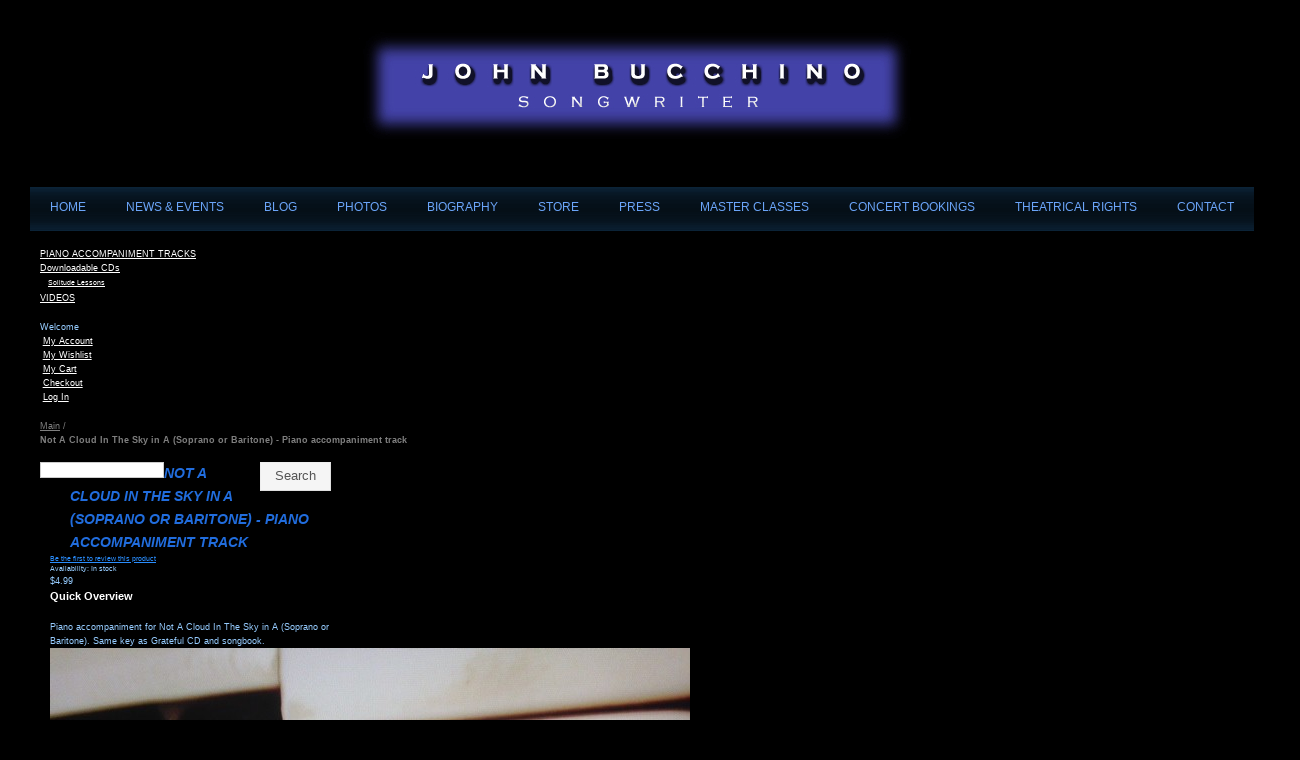

--- FILE ---
content_type: text/html; charset=UTF-8
request_url: http://www.johnbucchino.com/ecommerce/not-a-cloud-in-the-sky-in-a-soprano-or-baritone-piano-accompaniment-track.rhtml
body_size: 10754
content:
<!DOCTYPE html PUBLIC "-//W3C//DTD XHTML 1.0 Strict//EN" "http://www.w3.org/TR/xhtml1/DTD/xhtml1-strict.dtd">
<html xmlns="http://www.w3.org/1999/xhtml">
  <head>
    <link href='//fonts.googleapis.com/css?family=Raleway' rel='stylesheet' type='text/css'>
    
    <meta http-equiv="Content-Type" content="text/html; charset=UTF-8" />
    <link type="text/css" rel="stylesheet" href="https://w.mawebcenters.com/JohnBucchino/__system/__css/h_b9da3bd71b17e7e5df91d7d8cbe3bb43/845189_combined.min.css" />
    <meta http-equiv="Content-Type" content="text/html; charset=utf-8" />
<title>Not A Cloud In The Sky in A (Soprano or Baritone) - Piano accompaniment track</title>
<meta name="description" content="IMPORTANT: Once you have paid, using a credit card or PayPal, an email will be sent to you which will include a “download” link. Click that link. You’ll be asked to log in with the email address and password you set up on the site, and will be taken to a " />
<meta name="keywords" content="" />
<meta name="robots" content="INDEX,FOLLOW" />
<!--[if lt IE 7]>
<script type="text/javascript">
//<![CDATA[
    var BLANK_URL = 'http://www.johnbucchino.com/ecommerce/js/blank.html';
    var BLANK_IMG = 'http://www.johnbucchino.com/ecommerce/js/spacer.gif';
//]]>
</script>
<![endif]-->
<link rel="stylesheet" type="text/css" href="http://www.johnbucchino.com/ecommerce/js/calendar/calendar-win2k-1.css" />
<link rel="stylesheet" type="text/css" href="http://w.mawebcenters.com/static/ecommerce/135/135360/skin/frontend/default/modern/css/sandbox.css" media="all" />
<link rel="stylesheet" type="text/css" href="http://w.mawebcenters.com/static/ecommerce/135/135360/skin/frontend/default/modern/css/styles.css" media="all" />
<link rel="stylesheet" type="text/css" href="http://w.mawebcenters.com/static/ecommerce/135/135360/skin/frontend/default/modern/css/widgets.css" media="all" />
<link rel="stylesheet" type="text/css" href="http://w.mawebcenters.com/static/ecommerce/135/135360/skin/frontend/default/modern/css/print.css" media="print" />
<script type="text/javascript" src="http://www.johnbucchino.com/ecommerce/js/prototype/prototype.js"></script>
<script type="text/javascript" src="http://www.johnbucchino.com/ecommerce/js/lib/ccard.js"></script>
<script type="text/javascript" src="http://www.johnbucchino.com/ecommerce/js/prototype/validation.js"></script>
<script type="text/javascript" src="http://www.johnbucchino.com/ecommerce/js/scriptaculous/builder.js"></script>
<script type="text/javascript" src="http://www.johnbucchino.com/ecommerce/js/scriptaculous/effects.js"></script>
<script type="text/javascript" src="http://www.johnbucchino.com/ecommerce/js/scriptaculous/dragdrop.js"></script>
<script type="text/javascript" src="http://www.johnbucchino.com/ecommerce/js/scriptaculous/controls.js"></script>
<script type="text/javascript" src="http://www.johnbucchino.com/ecommerce/js/scriptaculous/slider.js"></script>
<script type="text/javascript" src="http://www.johnbucchino.com/ecommerce/js/varien/js.js"></script>
<script type="text/javascript" src="http://www.johnbucchino.com/ecommerce/js/varien/form.js"></script>
<script type="text/javascript" src="http://www.johnbucchino.com/ecommerce/js/varien/menu.js"></script>
<script type="text/javascript" src="http://www.johnbucchino.com/ecommerce/js/mage/translate.js"></script>
<script type="text/javascript" src="http://www.johnbucchino.com/ecommerce/js/mage/cookies.js"></script>
<script type="text/javascript" src="http://www.johnbucchino.com/ecommerce/js/menu/jquery-3.5.1.min.js"></script>
<script type="text/javascript" src="http://www.johnbucchino.com/ecommerce/js/menu/jquery.noConflict.js"></script>
<script type="text/javascript" src="http://www.johnbucchino.com/ecommerce/js/menu/menu_util.js"></script>
<script type="text/javascript" src="http://www.johnbucchino.com/ecommerce/js/menu/menu_ext.js"></script>
<script type="text/javascript" src="http://www.johnbucchino.com/ecommerce/js/public/jquery.iv.js"></script>
<script type="text/javascript" src="http://www.johnbucchino.com/ecommerce/js/public/jquery.scrollTo-2.1.2.min.js"></script>
<script type="text/javascript" src="http://www.johnbucchino.com/ecommerce/js/public/json2.2011-10-19.js"></script>
<script type="text/javascript" src="http://www.johnbucchino.com/ecommerce/js/varien/product.js"></script>
<script type="text/javascript" src="http://www.johnbucchino.com/ecommerce/js/varien/configurable.js"></script>
<script type="text/javascript" src="http://www.johnbucchino.com/ecommerce/js/calendar/calendar.js"></script>
<script type="text/javascript" src="http://www.johnbucchino.com/ecommerce/js/calendar/calendar-setup.js"></script>
<!--[if lt IE 8]>
<link rel="stylesheet" type="text/css" href="http://w.mawebcenters.com/static/ecommerce/135/135360/skin/frontend/default/modern/css/styles-ie.css" media="all" />
<![endif]-->
<!--[if lt IE 7]>
<script type="text/javascript" src="http://www.johnbucchino.com/ecommerce/js/lib/ds-sleight.js"></script>
<script type="text/javascript" src="http://w.mawebcenters.com/static/ecommerce/135/135360/skin/frontend/base/default/js/ie6.js"></script>
<![endif]-->

<script type="text/javascript">
//<![CDATA[
optionalZipCountries = ["HK","IE","MO","PA"];
//]]>
</script>
<script type="text/javascript">//<![CDATA[
        var Translator = new Translate({"Please select State\/Province.":"Please select State\/Region\/County."});
        //]]></script>    <link type="text/css" rel="stylesheet" href="https://w.mawebcenters.com/JohnBucchino/__system/__css/ecom.css" />
    

  </head>
  <body class="ecom_standard" style="">
    
    <div id="rot" class="b_body" block_type="body" tpba_id="126528"><div id="rot_ctr1" class="b_bg" block_type="bg" tpba_id="126570"><div id="rot_ctr1_hdr" class="b_bg" block_type="bg" tpba_id="435486"></div>
<div id="rot_ctr1_bod" class="b_bg" block_type="bg" tpba_id="435510"><div id="rot_ctr1_bod_ctr1" class="b_bg" block_type="bg" tpba_id="126535"><div id="rot_ctr1_bod_ctr1_hdr" class="b_bg" block_type="bg" tpba_id="435561"></div>
<div id="rot_ctr1_bod_ctr1_bod" class="b_html" block_type="html" tpba_id="126542"><p style="text-align: center;"><a href="http://www.johnbucchino.com/home131.rhtml" page_id="844256"><img src="https://w.mawebcenters.com/JohnBucchino/HEADER.jpg" alt="" /></a></p></div>
<div id="rot_ctr1_bod_ctr1_ftr" class="b_bg" block_type="bg" tpba_id="435588"></div>
</div>
<div id="rot_ctr1_bod_ctr2" class="b_bg" block_type="bg" tpba_id="435612"><div id="rot_ctr1_bod_ctr2_bod" class="b_menu" block_type="menu" tpba_id="126549"><!--UdmComment--><ul menu_position="top"><li class="first menu_710111" class="first menu_710111"><a href="//www.johnbucchino.com/" title="Home" id="menu_710111" class="menu_710111">HOME</a></li><li class="menu_710112"><a href="javascript:void(0)" nodes="1" id="menu_710112" class="menu_710112 parent_menu_item">NEWS & EVENTS</a><ul menu_position="top" id="sub_menu_710112" class="sub_menu" style="display:none; position: absolute;"><li class="menu_760436" style=""><a href="//www.johnbucchino.com/newsandevents.rhtml" title="NEWS & EVENTS" style="float: none;" id="menu_760436" class="menu_760436">UPCOMING EVENTS</a></li><li class="last menu_760435" class="last menu_760435" style=""><a href="//www.johnbucchino.com/pastevents.rhtml" title="PAST EVENTS" style="float: none;" id="menu_760435" class="menu_760435">PAST EVENTS</a></li></ul></li><li class="menu_764260"><a href="//www.johnbucchino.com/blog.rhtml" title="BLOG" id="menu_764260" class="menu_764260">BLOG</a></li><li class="menu_764261"><a href="//www.johnbucchino.com/photoswiththenotorious.rhtml" title="PHOTOS WITH THE NOTORIOUS" id="menu_764261" class="menu_764261 parent_menu_item">PHOTOS</a><ul menu_position="top" id="sub_menu_764261" class="sub_menu" style="display:none; position: absolute;"><li class="menu_764262" style=""><a href="//www.johnbucchino.com/photoswiththenotorious.rhtml" title="PHOTOS WITH THE NOTORIOUS" style="float: none;" id="menu_764262" class="menu_764262">PHOTOS WITH THE NOTORIOUS</a></li><li class="menu_764263" style=""><a href="//www.johnbucchino.com/performance.rhtml" title="PERFORMANCE" style="float: none;" id="menu_764263" class="menu_764263">PERFORMANCE</a></li><li class="menu_764264" style=""><a href="//www.johnbucchino.com/theatre.rhtml" title="THEATRE" style="float: none;" id="menu_764264" class="menu_764264">THEATRE</a></li><li class="last menu_764265" class="last menu_764265" style=""><a href="//www.johnbucchino.com/travel.rhtml" title="TRAVEL" style="float: none;" id="menu_764265" class="menu_764265">TRAVEL</a></li></ul></li><li class="menu_758856"><a href="//www.johnbucchino.com/biography.rhtml" title="BIOGRAPHY" id="menu_758856" class="menu_758856 parent_menu_item">BIOGRAPHY</a><ul menu_position="top" id="sub_menu_758856" class="sub_menu" style="display:none; position: absolute;"><li class="menu_758867" style=""><a href="//www.johnbucchino.com/jbbiography.rhtml" title="JOHN BUCCHINO BIOGRAPHY" style="float: none;" id="menu_758867" class="menu_758867">BIOGRAPHY</a></li><li class="last menu_760778" class="last menu_760778" style=""><a href="//www.johnbucchino.com/discography.rhtml" title="DISCOGRAPHY" style="float: none;" id="menu_760778" class="menu_760778">DISCOGRAPHY</a></li></ul></li><li class="menu_758972"><a href="javascript:void(0)" nodes="1" id="menu_758972" class="menu_758972 parent_menu_item">STORE</a><ul menu_position="top" id="sub_menu_758972" class="sub_menu" style="display:none; position: absolute;"><li class="menu_819662" style=""><a href="//www.johnbucchino.com/SOLITUDEALBUM.rhtml" title="SOLITUDEALBUM" style="float: none;" id="menu_819662" class="menu_819662">DOWNLOADABLE MP3s</a></li><li class="menu_758973" style=""><a href="//www.johnbucchino.com/cds.rhtml" title="CDs PRODUCT PAGE" style="float: none;" id="menu_758973" class="menu_758973">CDS</a></li><li class="menu_758974" style=""><a href="//www.johnbucchino.com/songbooks.rhtml" title="SONGBOOK PRODUCT PAGE" style="float: none;" id="menu_758974" class="menu_758974">SONGBOOKS</a></li><li class="menu_758975" style=""><a href="//www.johnbucchino.com/childrensbook.rhtml" title="CHILDRENSBOOK" style="float: none;" id="menu_758975" class="menu_758975">CHILDRENS BOOK</a></li><li class="menu_758976" style=""><a href="http://www.johnbucchino.com/ecommerce/" title="Product Catalog" style="float: none;" id="menu_758976" class="menu_758976 parent_menu_item">DOWNLOADABLE SHEET MUSIC</a><ul menu_position="top" id="sub_menu_758976" class="sub_menu" style="display:none; position: absolute;"><li class="menu_759912" style=""><a href="//www.johnbucchino.com/publishedkeys.rhtml" title="PUBLISHED KEYS" style="float: none;" id="menu_759912" class="menu_759912">PUBLISHED KEYS</a></li><li class="last menu_759913" class="last menu_759913" style=""><a href="//www.johnbucchino.com/transposedkeys.rhtml" title="TRANSPOSED KEYS" style="float: none;" id="menu_759913" class="menu_759913">TRANSPOSED KEYS</a></li></ul></li><li class="menu_1064221" style=""><a href="http://www.johnbucchino.com/ecommerce/piano-accompaniment-tracks.rhtml" style="float: none;" id="menu_1064221" class="menu_1064221">PIANO ACCOMPANIMENT TRACKS</a></li><li class="last menu_759914" class="last menu_759914" style=""><a href="//www.johnbucchino.com/refundpolicy.rhtml" title="REFUND POLICY" style="float: none;" id="menu_759914" class="menu_759914">REFUND POLICY</a></li></ul></li><li class="menu_734246"><a href="//www.johnbucchino.com/press.rhtml" title="PRESS" id="menu_734246" class="menu_734246">PRESS</a></li><li class="menu_758882"><a href="//www.johnbucchino.com/masterclasses.rhtml" title="masterclasses" id="menu_758882" class="menu_758882 parent_menu_item">MASTER CLASSES</a><ul menu_position="top" id="sub_menu_758882" class="sub_menu" style="display:none; position: absolute;"><li class="menu_734179" style=""><a href="//www.johnbucchino.com/introduction.rhtml" title="INTRODUCTION" style="float: none;" id="menu_734179" class="menu_734179">INTRODUCTION</a></li><li class="menu_758902" style=""><a href="//www.johnbucchino.com/testimonials.rhtml" title="TESTIMONIALS" style="float: none;" id="menu_758902" class="menu_758902">TESTIMONIALS</a></li><li class="menu_734181" style=""><a href="//www.johnbucchino.com/classformats.rhtml" title="CLASS FORMATS" style="float: none;" id="menu_734181" class="menu_734181">CLASS FORMATS</a></li><li class="last menu_758905" class="last menu_758905" style=""><a href="//www.johnbucchino.com/classphotos.rhtml" title="CLASS PHOTOS" style="float: none;" id="menu_758905" class="menu_758905">CLASS PHOTOS</a></li></ul></li><li class="menu_734172"><a href="//www.johnbucchino.com/concertbookings.rhtml" title="CONCERT BOOKINGS" id="menu_734172" class="menu_734172">CONCERT BOOKINGS</a></li><li class="menu_734171"><a href="//www.johnbucchino.com/theatricalrights.rhtml" title="THEATRICAL RIGHTS" id="menu_734171" class="menu_734171">THEATRICAL RIGHTS</a></li><li class="last menu_734254" class="last menu_734254"><a href="//www.johnbucchino.com/contact.rhtml" title="CONTACT" id="menu_734254" class="menu_734254">CONTACT</a></li></ul><!--/UdmComment--></div>
<div id="rot_ctr1_bod_ctr2_hdr" class="b_bg" block_type="bg" tpba_id="435636"></div>
<div id="rot_ctr1_bod_ctr2_ftr" class="b_bg" block_type="bg" tpba_id="435663"></div>
</div>
<div id="rot_ctr1_bod_ctr3" class="b_bg" block_type="bg" tpba_id="435687"><div id="rot_ctr1_bod_ctr3_hdr" class="b_bg" block_type="bg" tpba_id="435711"></div>
<div id="rot_ctr1_bod_ctr3_bod" class="b_bg" block_type="bg" tpba_id="435735"><div id="rot_ctr1_bod_ctr3_bod_wrp1" class="b_pagebg" block_type="pagebg" tpba_id="435783"><div class="wrapper">
      <noscript>
        <div class="global-site-notice noscript">
            <div class="notice-inner">
                <p>
                    <strong>JavaScript seems to be disabled in your browser.</strong><br />
                    You must have JavaScript enabled in your browser to utilize the functionality of this website.                </p>
            </div>
        </div>
    </noscript>
  <div class="page">
      <div class="header-container">
    <div class="header">
        <div class="nav-container">
    <ul id="nav">
        <li  class="level0 nav-1 first level-top"><a href="http://www.johnbucchino.com/ecommerce/piano-accompaniment-tracks.rhtml?SID=qbvmterj0g91ogaa7e92vj4663"  class="level-top" ><span>PIANO ACCOMPANIMENT TRACKS</span></a></li><li  class="level0 nav-2 level-top parent"><a href="http://www.johnbucchino.com/ecommerce/downloadable-cds.rhtml?SID=qbvmterj0g91ogaa7e92vj4663"  class="level-top" ><span>Downloadable CDs</span></a><ul class="level0"><li  class="level1 nav-2-1 first last"><a href="http://www.johnbucchino.com/ecommerce/downloadable-cds/solitude-lessons.rhtml?SID=qbvmterj0g91ogaa7e92vj4663" ><span>Solitude Lessons </span></a></li></ul></li><li  class="level0 nav-3 last level-top"><a href="http://www.johnbucchino.com/ecommerce/videos.rhtml?SID=qbvmterj0g91ogaa7e92vj4663"  class="level-top" ><span>VIDEOS</span></a></li>    </ul>
</div>
    </div>
    <div class="quick-access">
                <p class="welcome-msg">Welcome</p>
        <ul class="links">
                        <li class="first" ><a href="https://w.mawebcenters.com/JohnBucchino/ecommerce/customer/account/?SID=qbvmterj0g91ogaa7e92vj4663" title="My Account" >My Account</a></li>
                                <li ><a href="https://w.mawebcenters.com/JohnBucchino/ecommerce/wishlist/?SID=qbvmterj0g91ogaa7e92vj4663" title="My Wishlist" >My Wishlist</a></li>
                                <li ><a href="http://www.johnbucchino.com/ecommerce/checkout/cart/" title="My Cart" class="top-link-cart">My Cart</a></li>
                                <li ><a href="https://w.mawebcenters.com/JohnBucchino/ecommerce/checkout/?SID=qbvmterj0g91ogaa7e92vj4663" title="Checkout" class="top-link-checkout">Checkout</a></li>
                                <li class=" last" ><a href="https://w.mawebcenters.com/JohnBucchino/ecommerce/customer/account/login/?SID=qbvmterj0g91ogaa7e92vj4663" title="Log In" >Log In</a></li>
            </ul>
    </div>
    <div class="top-bar"><div class="breadcrumbs">
    <ul>
                    <li class="home">
                            <a href="http://www.johnbucchino.com/ecommerce/" title="Go to Main Page">Main</a>
                                        <span>/ </span>
                        </li>
                    <li class="product">
                            <strong>Not A Cloud In The Sky in A (Soprano or Baritone) - Piano accompaniment track</strong>
                                    </li>
            </ul>
</div>
<form id="search_mini_form" action="http://www.johnbucchino.com/ecommerce/catalogsearch/result/" method="get">
    <div class="form-search">
<!--        <label for="search">Search</label> -->
        <input id="search" type="text" name="q" value="" class="input-text" maxlength="128" />
        <button type="submit" title="Search" class="button"><span><span>Search</span></span></button>
        <div id="search_autocomplete" class="search-autocomplete"></div>
        <script type="text/javascript">
        //<![CDATA[
            var searchForm = new Varien.searchForm('search_mini_form', 'search', 'Search entire store here...');
            searchForm.initAutocomplete('http://www.johnbucchino.com/ecommerce/catalogsearch/ajax/suggest/', 'search_autocomplete');
        //]]>
        </script>
    </div>
</form></div>    </div>
      <div class="main-container col2-left-layout">
          <div class="main">
                            <div class="col-main">
                                    <script type="text/javascript">
    var optionsPrice = new Product.OptionsPrice({"productId":"114","priceFormat":{"pattern":"$%s","precision":2,"requiredPrecision":2,"decimalSymbol":".","groupSymbol":",","groupLength":3,"integerRequired":1},"includeTax":"false","showIncludeTax":false,"showBothPrices":false,"productPrice":4.99,"productOldPrice":4.99,"priceInclTax":4.99,"priceExclTax":4.99,"skipCalculate":1,"defaultTax":0,"currentTax":0,"idSuffix":"_clone","oldPlusDisposition":0,"plusDisposition":0,"plusDispositionTax":0,"oldMinusDisposition":0,"minusDisposition":0,"tierPrices":[],"tierPricesInclTax":[]});
</script>
<div id="messages_product_view"></div>
<div class="product-view">
    <div class="product-essential">
    <form action="http://www.johnbucchino.com/ecommerce/checkout/cart/add/uenc/aHR0cDovL3d3dy5qb2huYnVjY2hpbm8uY29tL2Vjb21tZXJjZS9ub3QtYS1jbG91ZC1pbi10aGUtc2t5LWluLWEtc29wcmFuby1vci1iYXJpdG9uZS1waWFuby1hY2NvbXBhbmltZW50LXRyYWNrLnJodG1sP19fX1NJRD1V/product/114/form_key/Gn94Jw4KwxKvQGJV/" method="post" id="product_addtocart_form">
        <input name="form_key" type="hidden" value="Gn94Jw4KwxKvQGJV" />
        <div class="no-display">
            <input type="hidden" name="product" value="114" />
            <input type="hidden" name="related_product" id="related-products-field" value="" />
        </div>

        <div class="product-shop">
            <div class="product-name">
                <h1>Not A Cloud In The Sky in A (Soprano or Baritone) - Piano accompaniment track</h1>
            </div>

            
                <p class="no-rating"><a href="http://www.johnbucchino.com/ecommerce/review/product/list/id/114/#review-form">Be the first to review this product</a></p>
                        
    <p class="availability in-stock">Availability: <span>In stock</span></p>


                        
    <div class="price-box">
                                                                <span class="regular-price" id="product-price-114">
                                            <span class="price">$4.99</span>                                    </span>
                        
        </div>


            
            
            
                            <div class="short-description">
                    <h2>Quick Overview</h2>
                    <div class="std">Piano accompaniment for Not A Cloud In The Sky in A (Soprano or Baritone). Same key as Grateful CD and songbook.</div>
                </div>
            
                                                    
        </div>

        <div class="product-img-box">
            <p class="product-image product-image-zoom">
    <img id="image" src="http://w.mawebcenters.com/static/ecommerce/135/135360/media/catalog/product/cache/1/image/9df78eab33525d08d6e5fb8d27136e95/p/i/piano3b_15/www.johnbucchino.com-nacitsPATinAmp3-31.jpg" alt="Not A Cloud In The Sky in A (Soprano or Baritone) - Piano accompaniment track" title="Not A Cloud In The Sky in A (Soprano or Baritone) - Piano accompaniment track" /></p>
<p class="zoom-notice" id="track_hint">Double click on above image to view full picture</p>
<div class="zoom">
    <img id="zoom_out" src="http://w.mawebcenters.com/static/ecommerce/135/135360/skin/frontend/default/modern/images/slider_btn_zoom_out.gif" alt="Zoom Out" title="Zoom Out" class="btn-zoom-out" />
    <div id="track">
        <div id="handle"></div>
    </div>
    <img id="zoom_in" src="http://w.mawebcenters.com/static/ecommerce/135/135360/skin/frontend/default/modern/images/slider_btn_zoom_in.gif" alt="Zoom In" title="Zoom In" class="btn-zoom-in" />
</div>
<script type="text/javascript">
//<![CDATA[
    Event.observe(window, 'load', function() {
        product_zoom = new Product.Zoom('image', 'track', 'handle', 'zoom_in', 'zoom_out', 'track_hint');
    });
//]]>
</script>
<div class="more-views">
    <h2>More Views</h2>
    <ul>
            <li>
            <a href="#" onclick="popWin('http://www.johnbucchino.com/ecommerce/catalog/product/gallery/id/114/image/134/', 'gallery', 'width=300,height=300,left=0,top=0,location=no,status=yes,scrollbars=yes,resizable=yes'); return false;" title="Not A Cloud In The Sky in A (Soprano or Baritone) - Piano accompaniment track"><img src="http://w.mawebcenters.com/static/ecommerce/135/135360/media/catalog/product/cache/1/thumbnail/66x/9df78eab33525d08d6e5fb8d27136e95/p/i/piano3b_15/www.johnbucchino.com-nacitsPATinAmp3-11.jpg" width="66" height="66" alt="Not A Cloud In The Sky in A (Soprano or Baritone) - Piano accompaniment track" /></a>
        </li>
        </ul>
</div>
        </div>

        <div class="clearer"></div>
                    <div class="product-options" id="product-options-wrapper">
        <dl>
                        <dt><label class="required"><em>*</em>Not A Cloud In The Sky in A (Soprano or Baritone) - Piano accompaniment track</label></dt>
        <dd>
            <ul id="downloadable-links-list" class="options-list">
                            <li>
                                            <input type="checkbox" class="checkbox validate-one-required-by-name product-downloadable-link" onclick="dConfig.reloadPrice()" name="links[]" id="links_122" value="122"  />
                                        <span class="label">
                        <label for="links_122">
                            Not A Cloud In The Sky in A (Soprano or Baritone) - Piano accompaniment track                        </label>
                                                                                                                                        </span>
                                            <script type="text/javascript">
                        //<![CDATA[
                            $('links_122').advaiceContainer = 'links-advice-container';
                            $('links_122').callbackFunction = 'validateDownloadableCallback';
                        //]]>
                        </script>
                                    </li>
                        </ul>

                            <span id="links-advice-container"></span>
                    </dd>
    </dl>
    <script type="text/javascript">
    //<![CDATA[
        Product.Downloadable = Class.create();
        Product.Downloadable.prototype = {
            config : {},
            initialize : function(config){
                this.config = config;
                this.reloadPrice();
                document.observe("dom:loaded", this.reloadPrice.bind(this));
            },
            reloadPrice : function(){
                var price = 0;
                config = this.config;
                $$('.product-downloadable-link').each(function(elm){
                    if (config[elm.value] && elm.checked) {
                        price += parseFloat(config[elm.value]);
                    }
                });
                try {
                    var _displayZeroPrice = optionsPrice.displayZeroPrice;
                    optionsPrice.displayZeroPrice = false;
                    optionsPrice.changePrice('downloadable', price);
                    optionsPrice.reload();
                    optionsPrice.displayZeroPrice = _displayZeroPrice;
                } catch (e) {

                }
            }
        };

        function validateDownloadableCallback(elmId, result) {
            var container = $('downloadable-links-list');
            if (result == 'failed') {
                container.removeClassName('validation-passed');
                container.addClassName('validation-failed');
            } else {
                container.removeClassName('validation-failed');
                container.addClassName('validation-passed');
            }
        }

        var dConfig = new Product.Downloadable({"122":0});
    //]]>
    </script>
<script type="text/javascript">
//<![CDATA[
var DateOption = Class.create({

    getDaysInMonth: function(month, year)
    {
        var curDate = new Date();
        if (!month) {
            month = curDate.getMonth();
        }
        if (2 == month && !year) { // leap year assumption for unknown year
            return 29;
        }
        if (!year) {
            year = curDate.getFullYear();
        }
        return 32 - new Date(year, month - 1, 32).getDate();
    },

    reloadMonth: function(event)
    {
        var selectEl = event.findElement();
        var idParts = selectEl.id.split("_");
        if (idParts.length != 3) {
            return false;
        }
        var optionIdPrefix = idParts[0] + "_" + idParts[1];
        var month = parseInt($(optionIdPrefix + "_month").value);
        var year = parseInt($(optionIdPrefix + "_year").value);
        var dayEl = $(optionIdPrefix + "_day");

        var days = this.getDaysInMonth(month, year);

        //remove days
        for (var i = dayEl.options.length - 1; i >= 0; i--) {
            if (dayEl.options[i].value > days) {
                dayEl.remove(dayEl.options[i].index);
            }
        }

        // add days
        var lastDay = parseInt(dayEl.options[dayEl.options.length-1].value);
        for (i = lastDay + 1; i <= days; i++) {
            this.addOption(dayEl, i, i);
        }
    },

    addOption: function(select, text, value)
    {
        var option = document.createElement('OPTION');
        option.value = value;
        option.text = text;

        if (select.options.add) {
            select.options.add(option);
        } else {
            select.appendChild(option);
        }
    }
});
dateOption = new DateOption();
//]]>
</script>


<script type="text/javascript">
//<![CDATA[
enUS = {"m":{"wide":["January","February","March","April","May","June","July","August","September","October","November","December"],"abbr":["Jan","Feb","Mar","Apr","May","Jun","Jul","Aug","Sep","Oct","Nov","Dec"]}}; // en_US locale reference
Calendar._DN = ["Sunday","Monday","Tuesday","Wednesday","Thursday","Friday","Saturday"]; // full day names
Calendar._SDN = ["Sun","Mon","Tue","Wed","Thu","Fri","Sat"]; // short day names
Calendar._FD = 0; // First day of the week. "0" means display Sunday first, "1" means display Monday first, etc.
Calendar._MN = ["January","February","March","April","May","June","July","August","September","October","November","December"]; // full month names
Calendar._SMN = ["Jan","Feb","Mar","Apr","May","Jun","Jul","Aug","Sep","Oct","Nov","Dec"]; // short month names
Calendar._am = "AM"; // am/pm
Calendar._pm = "PM";

// tooltips
Calendar._TT = {};
Calendar._TT["INFO"] = "About the calendar";

Calendar._TT["ABOUT"] =
"DHTML Date/Time Selector\n" +
"(c) dynarch.com 2002-2005 / Author: Mihai Bazon\n" +
"For latest version visit: http://www.dynarch.com/projects/calendar/\n" +
"Distributed under GNU LGPL. See http://gnu.org/licenses/lgpl.html for details." +
"\n\n" +
"Date selection:\n" +
"- Use the \xab, \xbb buttons to select year\n" +
"- Use the " + String.fromCharCode(0x2039) + ", " + String.fromCharCode(0x203a) + " buttons to select month\n" +
"- Hold mouse button on any of the above buttons for faster selection.";
Calendar._TT["ABOUT_TIME"] = "\n\n" +
"Time selection:\n" +
"- Click on any of the time parts to increase it\n" +
"- or Shift-click to decrease it\n" +
"- or click and drag for faster selection.";

Calendar._TT["PREV_YEAR"] = "Prev. year (hold for menu)";
Calendar._TT["PREV_MONTH"] = "Prev. month (hold for menu)";
Calendar._TT["GO_TODAY"] = "Go Today";
Calendar._TT["NEXT_MONTH"] = "Next month (hold for menu)";
Calendar._TT["NEXT_YEAR"] = "Next year (hold for menu)";
Calendar._TT["SEL_DATE"] = "Select date";
Calendar._TT["DRAG_TO_MOVE"] = "Drag to move";
Calendar._TT["PART_TODAY"] = ' (' + "Today" + ')';

// the following is to inform that "%s" is to be the first day of week
Calendar._TT["DAY_FIRST"] = "Display %s first";

// This may be locale-dependent. It specifies the week-end days, as an array
// of comma-separated numbers. The numbers are from 0 to 6: 0 means Sunday, 1
// means Monday, etc.
Calendar._TT["WEEKEND"] = "0,6";

Calendar._TT["CLOSE"] = "Close";
Calendar._TT["TODAY"] = "Today";
Calendar._TT["TIME_PART"] = "(Shift-)Click or drag to change value";

// date formats
Calendar._TT["DEF_DATE_FORMAT"] = "%b %e, %Y";
Calendar._TT["TT_DATE_FORMAT"] = "%B %e, %Y";

Calendar._TT["WK"] = "Week";
Calendar._TT["TIME"] = "Time:";
//]]>
</script>
            <p class="required">* Required Fields</p>
    </div>
<script type="text/javascript">decorateGeneric($$('#product-options-wrapper dl'), ['last']);</script>
<div class="product-options-bottom">
    

                        
    <div class="price-box">
                                                                <span class="regular-price" id="product-price-114_clone">
                                            <span class="price">$4.99</span>                                    </span>
                        
        </div>

    <div class="add-to-cart">
                <label for="qty">Qty:</label>
        <input type="text" name="qty" id="qty" maxlength="12" value="1" title="Qty" class="input-text qty" />
                <button type="button" title="Add to Cart" id="product-addtocart-button" class="button btn-cart" onclick="productAddToCartForm.submit(this)"><span><span>Add to Cart</span></span></button>
            </div>


<ul class="add-to-links">
    <li>
        <a href="#"
           onclick="customFormSubmit(
                   'https://w.mawebcenters.com/JohnBucchino/ecommerce/wishlist/index/add/product/114/?SID=qbvmterj0g91ogaa7e92vj4663',
                   '{&quot;form_key&quot;:&quot;Gn94Jw4KwxKvQGJV&quot;}',
                   'post')"
           class="link-wishlist">
            Add to Wishlist        </a>
    </li>
    <li>
        <span class="separator">|</span>
        <a href="#"
           class="link-compare"
           onclick="customFormSubmit(
                   'http://www.johnbucchino.com/ecommerce/catalog/product_compare/add/product/114/uenc/aHR0cDovL3d3dy5qb2huYnVjY2hpbm8uY29tOjgyLzEzNS8xMzUzNjAvbm90LWEtY2xvdWQtaW4tdGhlLXNreS1pbi1hLXNvcHJhbm8tb3ItYmFyaXRvbmUtcGlhbm8tYWNjb21wYW5pbWVudC10cmFjay5yaHRtbA,,/',
                   '{&quot;form_key&quot;:&quot;Gn94Jw4KwxKvQGJV&quot;}',
                   'post')">
            Add to Compare        </a>
    </li>
</ul>
</div>
            </form>
    <script type="text/javascript">
    //<![CDATA[
        var productAddToCartForm = new VarienForm('product_addtocart_form');
        productAddToCartForm.submit = function(button, url) {
            if (this.validator.validate()) {
                var form = this.form;
                var oldUrl = form.action;

                if (url) {
                   form.action = url;
                }
                var e = null;
                try {
                    this.form.submit();
                } catch (e) {
                }
                this.form.action = oldUrl;
                if (e) {
                    throw e;
                }

                if (button && button != 'undefined') {
                    button.disabled = true;
                }
            }
        }.bind(productAddToCartForm);

        productAddToCartForm.submitLight = function(button, url){
            if(this.validator) {
                var nv = Validation.methods;
                delete Validation.methods['required-entry'];
                delete Validation.methods['validate-one-required'];
                delete Validation.methods['validate-one-required-by-name'];
                // Remove custom datetime validators
                for (var methodName in Validation.methods) {
                    if (methodName.match(/^validate-datetime-.*/i)) {
                        delete Validation.methods[methodName];
                    }
                }

                if (this.validator.validate()) {
                    if (url) {
                        this.form.action = url;
                    }
                    this.form.submit();
                }
                Object.extend(Validation.methods, nv);
            }
        }.bind(productAddToCartForm);
    //]]>
    </script>
    </div>

    <div class="product-collateral">
        <ul class="product-tabs">
                        <li id="product_tabs_description" class=" active first"><a href="#">Product Description</a></li>
                                                                    <li id="product_tabs_product.tags" class=" last"><a href="#">Product Tags</a></li>
            </ul>
            <div class="product-tabs-content" id="product_tabs_description_contents">    <h2>Details</h2>
    <div class="std">
        IMPORTANT: Once you have paid, using a credit card or PayPal, an email will be sent to you which will include a “download” link. Click that link. You’ll be asked to log in with the email address and password you set up on the site, and will be taken to a page of whatever accompaniment(s) you’ve purchased. Simply click on the title, and an mp3 will download to your desktop or downloads folder. (These must be downloaded to a laptop or desktop – NOT a cell phone.)
Note: This track may not be used for commercial recordings.

Piano accompaniment for Not A Cloud In The Sky in A (Soprano or Baritone). Same key as Grateful CD and songbook.    </div>
</div>
                            <div class="product-tabs-content" id="product_tabs_product.tags_contents"><div class="box-collateral box-tags">
    <h2>Product Tags</h2>
            <form id="addTagForm" action="http://www.johnbucchino.com/ecommerce/tag/index/save/product/114/uenc/aHR0cDovL3d3dy5qb2huYnVjY2hpbm8uY29tOjgyLzEzNS8xMzUzNjAvbm90LWEtY2xvdWQtaW4tdGhlLXNreS1pbi1hLXNvcHJhbm8tb3ItYmFyaXRvbmUtcGlhbm8tYWNjb21wYW5pbWVudC10cmFjay5yaHRtbA,,/" method="get">
        <div class="form-add">
            <label for="productTagName">Add Your Tags:</label>
            <div class="input-box">
                <input type="text" class="input-text required-entry" name="productTagName" id="productTagName" />
            </div>
            <button type="button" title="Add Tags" class="button" onclick="submitTagForm()">
                <span>
                    <span>Add Tags</span>
                </span>
            </button>
        </div>
    </form>
    <p class="note">Use spaces to separate tags. Use single quotes (') for phrases.</p>
    <script type="text/javascript">
    //<![CDATA[
        var addTagFormJs = new VarienForm('addTagForm');
        function submitTagForm(){
            if(addTagFormJs.validator.validate()) {
                addTagFormJs.form.submit();
            }
        }
    //]]>
    </script>
</div>
</div>
    <script type="text/javascript">
//<![CDATA[
Varien.Tabs = Class.create();
Varien.Tabs.prototype = {
  initialize: function(selector) {
    var self=this;
    $$(selector+' a').each(this.initTab.bind(this));
  },

  initTab: function(el) {
      el.href = 'javascript:void(0)';
      if ($(el.parentNode).hasClassName('active')) {
        this.showContent(el);
      }
      el.observe('click', this.showContent.bind(this, el));
  },

  showContent: function(a) {
    var li = $(a.parentNode), ul = $(li.parentNode);
    ul.select('li', 'ol').each(function(el){
      var contents = $(el.id+'_contents');
      if (el==li) {
        el.addClassName('active');
        contents.show();
      } else {
        el.removeClassName('active');
        contents.hide();
      }
    });
  }
}
new Varien.Tabs('.product-tabs');
//]]>
</script>
            </div>
</div>

<script type="text/javascript">
    var lifetime = 3600;
    var expireAt = Mage.Cookies.expires;
    if (lifetime > 0) {
        expireAt = new Date();
        expireAt.setTime(expireAt.getTime() + lifetime * 1000);
    }
    Mage.Cookies.set('external_no_cache', 1, expireAt);
</script>
              </div>
              <div class="col-left sidebar"><div class="block block-list block-compare">
    <div class="block-title">
        <strong><span>Compare Products                    </span></strong>
    </div>
    <div class="block-content">
            <p class="empty">You have no items to compare.</p>
        </div>
</div>
<div class="block block-cart">
        <div class="block-title">
        <strong><span>My Cart</span></strong>
    </div>
    <div class="block-content">
                        <p class="empty">You have no items in your shopping cart.</p>
        </div>
</div>
</div>
          </div>
      </div>
      <div class="footer-container">
    <div class="footer">
                <div class="f-right">
                    </div>
        <div class="f-left">
            <ul class="links">
                        <li class="first" ><a href="http://www.johnbucchino.com/ecommerce/catalog/seo_sitemap/category/" title="Site Map" >Site Map</a></li>
                                <li ><a href="http://www.johnbucchino.com/ecommerce/catalogsearch/term/popular/" title="Search Terms" >Search Terms</a></li>
                                <li ><a href="http://www.johnbucchino.com/ecommerce/catalogsearch/advanced/" title="Advanced Search" >Advanced Search</a></li>
                                <li class=" last" ><a href="https://w.mawebcenters.com/JohnBucchino/ecommerce/sales/guest/form/?SID=qbvmterj0g91ogaa7e92vj4663" title="Orders and Returns" >Orders and Returns</a></li>
            </ul>
            <form action="https://w.mawebcenters.com/JohnBucchino/ecommerce/newsletter/subscriber/new/?SID=qbvmterj0g91ogaa7e92vj4663" method="post" id="newsletter-validate-detail">
    <div class="form-subscribe">
        <div class="form-subscribe-header">
            <label for="newsletter">Newsletter Sign-up:</label>
        </div>
        <div class="input-box">
           <input type="text" name="email" id="newsletter" title="Sign up for our newsletter" class="input-text required-entry validate-email" />
        </div>
        <button type="submit" title="Submit" class="button"><span><span>Submit</span></span></button>
    </div>
</form>
<script type="text/javascript">
//<![CDATA[
    var newsletterSubscriberFormDetail = new VarienForm('newsletter-validate-detail');
    new Varien.searchForm('newsletter-validate-detail', 'newsletter', 'Enter your email address');
//]]>
</script>
<style>
    .ecom_standard #device_view { display: none; }
  </style>
        </div>
    </div>
</div>
              </div>
</div>
</div>
</div>
<div id="rot_ctr1_bod_ctr3_ftr" class="b_bg" block_type="bg" tpba_id="435759"></div>
</div>
<div id="rot_ctr1_bod_ctr4" class="b_bg" block_type="bg" tpba_id="126556"><div id="rot_ctr1_bod_ctr4_hdr" class="b_bg" block_type="bg" tpba_id="435810"></div>
<div id="rot_ctr1_bod_ctr4_blk2_custom" class="b_html" block_type="html"><p><a href="http://www.thrivingwebsolutions.com/" target="_blank" rel="noopener"></a></p>
<h2><span style="color: #ffffff;">For Exclusive Content Please Subscribe To John's Patreon Page</span> <a href="https://www.patreon.com/johnbucchino" target="">Here</a></h2>
<p></p></div>
<div id="rot_ctr1_bod_ctr4_bod" class="b_html" block_type="html" tpba_id="126563"><p><a href="https://album.link/i/1085276154" target=""></a>Copyright 2012&nbsp;&nbsp;&nbsp; Website by <a href="http://www.thrivingwebsolutions.com/" target="_blank" rel="noopener">Thriving Web Solutions</a></p>
<p><a href="http://cdbaby.com/cd/johnbucchino"><span style="font-size: 18pt;">NEW CD: "Beatles Reimagined" Click Here</span></a></p>
<p><span style="font-size: 18pt;"><a href="http://www.johnbucchino.com/ecommerce/videos/david-campbell-sings-john-bucchino-video.rhtml">NEW VIDEO: "David Campbell Sings John Bucchino" Click Here</a></span></p></div>
<div id="rot_ctr1_bod_ctr4_ftr" class="b_bg" block_type="bg" tpba_id="435837"></div>
</div>
</div>
<div id="rot_ctr1_ftr" class="b_bg" block_type="bg" tpba_id="435534"></div>
</div>
</div>

    <script type="text/javascript" src="/static/js/int/jquery.iv.customform_ecom.js"></script>
    <div id="device_view" class="standard">
      <a class="smf_button" href="?mobile_site=1">Mobile Site</a> | 
      <span class="smf_button top">Back to Top</span>
    </div>
    <script>
      jQuery('body').css('height','auto')
                    .css('position', 'relative');
      jQuery('span.top', jQuery('#device_view')).click(function() {
        jQuery('html, body').animate({ scrollTop: 0 }, 0);
      });
    </script>
    <div id="85bb10958f088649088b897f55190e92" class="__iv_dynamic_widget" style="margin: 50px">
  <img src="/static/images/global/loading_circle.svg" alt="Loading..." width="50" height="50"/>
</div>

    <script src="https://w.mawebcenters.com/JohnBucchino/__system/__js/h_a10cbcef6bff1758bd4b69714cda1315/845189_combined.min.js"></script>
  </body>
</html>


--- FILE ---
content_type: text/css
request_url: https://w.mawebcenters.com/JohnBucchino/__system/__css/h_b9da3bd71b17e7e5df91d7d8cbe3bb43/845189_combined.min.css
body_size: 3047
content:
#rot,html,body{border:0;margin:0;padding:0}#rot .msg_404{padding:2.5em;text-align:center}html{color:#606060;font:13px arial,verdana,sans-serif}h1,h2,h3,h4,h5,h6{font-weight:normal;margin:0;padding:0}h1{font-size:2em;letter-spacing:-1px;padding:1em 0}h2{font-size:1.5em;letter-spacing:-1px;padding:1em 0}h3{font-size:1.3em}p,ul{margin:0;padding:0}ul{list-style:none}dl,dt,dd{margin:0;padding:0}blockquote{margin:1em 2em;padding:0}small,.small{font-size:.9em}img{border:0}sup{bottom:.3em;position:relative;vertical-align:baseline}sub{bottom:-0.2em;position:relative;vertical-align:baseline}acronym,abbr{border-bottom:1px dashed;cursor:help;letter-spacing:1px}a,a:visited{color:#4787c7;text-decoration:underline}form{border:0;margin:0;padding:0}input,textarea{border:1px solid #CCC;margin:0;padding:.2em .3em}input[type=submit]{font-size:1em;height:1.8em;left:0}input[type=reset]{font-size:1em;height:1.8em}input[type=text],input[type=password]{font-size:1em;width:13em}input[type=checkbox],input[type=radio]{border:0}input[type=radio]{margin-top:.5em}select{font-size:1em}textarea{line-height:1.25;height:6em;width:100%}input.char_8{width:5em}input.char_5{width:3.3em}input.char_4{width:2.7em}input.char_3{width:2em}input.char_2{width:1.4em}input.char_1{width:1em}.button{background:#ffffea;border:1px solid #f0b034;cursor:pointer;float:left;line-height:1.7em;margin:0 .3em;padding:0 .4em}.button.mousedown{border-color:#be8b29}.button.disabled{background-color:#DDD;border-color:#999;color:#777;cursor:auto}.clear{clear:both}.clear_l{clear:left}.clear_r{clear:right}.float_l{float:left}.float_follow{position:relative;top:3px}.float_r{float:right}.text_left{text-align:left}.text_right{text-align:right}.text_center{text-align:center}.text_justify{text-align:justify}.bold{font-weight:bold}.italic{font-style:italic}.underline{border-bottom:1px solid}.hidden{display:none}.vert_divider{padding:0 .2em;font-size:.9em;vertical-align:top}body{background:#1f396b url(/static/designs/images/repository/bg_1x515_dark_blue_gradient.png) repeat-x center top scroll;width:100%}body{text-align:center;font-family:Arial,Helvetica,sans-serif;font-size:16px;color:#96ccff}#rot p{font-size:.75em;padding:0 0 15px 0}#rot h1{text-transform:uppercase;font-weight:bold;font-style:italic;color:#216dde;padding:0 20px;letter-spacing:0;font-size:1.61em}#rot h2{color:#fff;font-size:1.2em;font-weight:bold;letter-spacing:0;padding:0 0 15px}#rot h3{font-size:.97em;font-weight:bold}#rot h4{font-size:1.14em;padding:0 0 15px;font-weight:bold;font-style:italic;color:#2a8dfd}#rot a{color:#2a8dfd}#rot a:hover{text-decoration:underline}#rot ul{list-style:disc;list-style-position:inside;margin:0;padding:0 0 15px 0}#rot li{background:0;padding:0;font-size:.75em}#rot form{font-size:.75em}#rot #rot_ctr1{margin:0 auto;padding:0;text-align:center;width:auto;min-width:883px;background:url(/static/designs/images/repository/bg_883x330_abstract_blue.png) no-repeat center top scroll}#rot #rot_ctr1_bod{margin:0 auto;text-align:left;width:100%;position:relative}#rot #rot_ctr1_bod_ctr1{width:883px;clear:both;padding:30px 0;margin:0 auto}#rot #rot_ctr1_bod_ctr1_bod{margin:0 auto}#rot #rot_ctr1_bod_ctr2{width:100%;clear:both;margin:0;padding:0;float:left}#rot #rot_ctr1_bod_ctr2_bod{background:url(/static/designs/images/repository/bg_1x43_transparent_blue_gradient.png) repeat transparent center top;padding:0;width:100%;float:left}#rot #rot_ctr1_bod_ctr2_bod ul{list-style:none outside none;padding:0 20px;margin:0 auto;width:843px;text-align:left}#rot #rot_ctr1_bod_ctr2_bod ul li{display:inline;color:#6ba5f9;font-size:.75em;text-transform:uppercase}#rot #rot_ctr1_bod_ctr2_bod>ul>li.last>a{border-right:0 none}#rot #rot_ctr1_bod_ctr2_bod ul li a{color:#6ba5f9;margin:0;padding:13px 20px;text-decoration:none;display:block;float:left;text-align:center;white-space:nowrap;background:url(/static/designs/images/repository/bullet_11x16_blue_arrow.png) no-repeat left center}#rot #rot_ctr1_bod_ctr2_bod ul li a:hover{color:#216dde;font-weight:bold;text-decoration:none}#rot #rot_ctr1_bod_ctr2_bod ul li ul{display:block;float:left;width:auto;background:#000;border:solid 1px #203f9c;padding:0}#rot #rot_ctr1_bod_ctr2_bod ul li ul li{display:block;float:none;width:auto;white-space:nowrap}#rot #rot_ctr1_bod_ctr2_bod ul li ul li a{margin:0;padding:.7em 3em .7em 1.5em;text-align:left;font-weight:normal;font-size:12px;width:auto;background-image:none;height:auto;margin:0}#rot #rot_ctr1_bod_ctr2_bod ul li ul li a:hover{background-image:none;background-color:#203f9c;width:auto;font-weight:normal;color:#FFF}#rot #rot_ctr1_bod_ctr2_bod ul li ul li a.parent_menu_item{background-image:url(/static/designs/images/repository/SpryMenuBarRight.gif);background-position:95% 50%;background-repeat:no-repeat}#rot #rot_ctr1_bod_ctr3{float:left;width:100%;overflow:hidden;padding:0;margin:16px auto}#rot #rot_ctr1_bod_ctr3_bod{width:883px;margin:0 auto}#rot #rot_ctr1_bod_ctr3_bod_wrp1{line-height:1.6;float:left;width:100%}#rot #rot_ctr1_bod_ctr3_bod_wrp1 p{padding:0 0 15px}#rot #rot_ctr1_bod_ctr3_bod_wrp1_blk1_blk1 p{color:#FFF;line-height:1.3}#rot #rot_ctr1_bod_ctr3_bod_wrp1_blk2 ul li{font-weight:bold;color:#2a8dfd;font-size:.82em}#rot #rot_ctr1_bod_ctr3_bod_wrp1_blk1{background:url(/static/designs/images/repository/img_883x263_blue_abstract_blue_border_shadow.png) no-repeat center center}#rot #rot_ctr1_bod_ctr3_ftr{clear:both}#rot #rot_ctr1_bod_ctr4{width:883px;clear:both;margin:0 auto;background:url(/static/designs/images/repository/util_883x37_blue_line_shadow.png) no-repeat left top;padding:15px 0}#rot #rot_ctr1_bod_ctr4_bod{font-size:.75em;padding:0;text-align:center;color:#216dde}#rot #rot_ctr1_bod_ctr4_ftr{clear:both}#rot #rot_ctr1_ftr{clear:both}input[type=submit],input[type=reset]{font-family:Arial,Verdana,sans-serif}.clearfix:after{content:".";display:block;height:0;clear:both;visibility:hidden}.jqui_force_inline_block .ui-effects-wrapper{display:inline-block !important}.b_customform img,.fullcalendar img,.minimonthcalendar img,.weather img,.twitterfeed img,.pinit_container img,.instagram_container img,.socialnetwork7 img,.socialnetwork6 img,.socialnetwork4 img,.socialnetwork3 img,.socialnetwork2 img,.socialnetwork img{width:auto !important}.default_menu ul.sub_menu,.b_menuwidget ul.sub_menu{visibility:hidden}.default_menu ul li:hover>ul.sub_menu,.b_menuwidget ul li:hover>ul.sub_menu{visibility:visible}/*! Lity - v2.2.2 - 2016-12-14
* http://sorgalla.com/lity/
* Copyright (c) 2015-2016 Jan Sorgalla; Licensed MIT */.lity{z-index:980000;position:fixed;top:0;right:0;bottom:0;left:0;white-space:nowrap;background:#0b0b0b;background:rgba(0,0,0,0.9);outline:none !important;opacity:0;-webkit-transition:opacity .3s ease;-o-transition:opacity .3s ease;transition:opacity .3s ease}.lity.lity-opened{opacity:1}.lity.lity-closed{opacity:0}.lity *{-webkit-box-sizing:border-box;-moz-box-sizing:border-box;box-sizing:border-box}.lity-wrap{z-index:980000;position:fixed;top:0;right:0;bottom:0;left:0;text-align:center;outline:none !important}.lity-wrap:before{content:'';display:inline-block;height:100%;vertical-align:middle;margin-right:-0.25em}.lity-loader{z-index:980001;color:#fff;position:absolute;top:50%;margin-top:-0.8em;width:100%;text-align:center;font-size:14px;font-family:Arial,Helvetica,sans-serif;opacity:0;-webkit-transition:opacity .3s ease;-o-transition:opacity .3s ease;transition:opacity .3s ease}.lity-loading .lity-loader{opacity:1}.lity-container{z-index:980002;position:relative;text-align:left;vertical-align:middle;display:inline-block;white-space:normal;max-width:100%;max-height:100%;outline:none !important}.lity-content{z-index:980003;width:100%;-webkit-transform:scale(1);-ms-transform:scale(1);-o-transform:scale(1);transform:scale(1);-webkit-transition:-webkit-transform .3s ease;transition:-webkit-transform .3s ease;-o-transition:-o-transform .3s ease;transition:transform .3s ease;transition:transform .3s ease,-webkit-transform .3s ease,-o-transform .3s ease}.lity-loading .lity-content,.lity-closed .lity-content{-webkit-transform:scale(0.8);-ms-transform:scale(0.8);-o-transform:scale(0.8);transform:scale(0.8)}.lity-content:after{content:'';position:absolute;left:0;top:0;bottom:0;display:block;right:0;width:auto;height:auto;z-index:-1;-webkit-box-shadow:0 0 8px rgba(0,0,0,0.6);box-shadow:0 0 8px rgba(0,0,0,0.6)}.lity-close{z-index:980004;width:35px;height:35px;position:fixed;right:0;top:0;-webkit-appearance:none;cursor:pointer;text-decoration:none;text-align:center;padding:0;color:#fff;font-style:normal;font-size:35px;font-family:Arial,Baskerville,monospace;line-height:35px;text-shadow:0 1px 2px rgba(0,0,0,0.6);border:0;background:0;outline:0;-webkit-box-shadow:none;box-shadow:none}.lity-close::-moz-focus-inner{border:0;padding:0}.lity-close:hover,.lity-close:focus,.lity-close:active,.lity-close:visited{text-decoration:none;text-align:center;padding:0;color:#fff;font-style:normal;font-size:35px;font-family:Arial,Baskerville,monospace;line-height:35px;text-shadow:0 1px 2px rgba(0,0,0,0.6);border:0;background:0;outline:0;-webkit-box-shadow:none;box-shadow:none}.lity-close:active{top:1px}.lity-image img{max-width:100%;display:block;line-height:0;border:0}.lity-iframe .lity-container,.lity-youtube .lity-container,.lity-vimeo .lity-container,.lity-facebookvideo .lity-container,.lity-googlemaps .lity-container{width:100%;max-width:964px}.lity-iframe-container{width:100%;height:0;padding-top:56.25%;overflow:auto;pointer-events:auto;-webkit-transform:translateZ(0);transform:translateZ(0);-webkit-overflow-scrolling:touch}.lity-iframe-container iframe{position:absolute;display:block;top:0;left:0;width:100%;height:100%;-webkit-box-shadow:0 0 8px rgba(0,0,0,0.6);box-shadow:0 0 8px rgba(0,0,0,0.6);background:#000}.lity-hide{display:none}body{background-color:#000;background-image:none}div#rot #rot_ctr1{background-image:none}div#rot #rot_ctr1_bod{width:auto;height:auto}div#rot #rot_ctr1_bod_ctr1{width:1200px}div#rot #rot_ctr1_bod_ctr2{width:1300px;float:none;margin-left:auto;margin-right:auto}div#rot #rot_ctr1_bod_ctr3{padding-left:0;padding-right:0}div#rot #rot_ctr1_bod_ctr3_bod{width:1200px}div#rot #rot_ctr1_bod_ctr4_bod{display:none}div#rot #rot_ctr1_bod_ctr2_bod{padding-left:0;padding-right:0;border-left-width:0;border-right-width:0;border-top-width:0;border-bottom-width:0;left:auto;right:auto;margin-left:30px;margin-right:auto;width:auto}div#rot #rot_ctr1_bod_ctr2_bod ul{padding-right:0;text-align:center;width:auto;padding-left:0}div#rot #rot_ctr1_bod_ctr2_bod ul li{position:relative;display:inline-block;padding-left:0}div#rot #rot_ctr1_bod_ctr2_bod ul li a{margin-left:20px;left:auto;margin-right:20px;width:auto;background-image:none;padding-left:0;padding-right:0}div#rot #rot_ctr1_bod_ctr2_bod ul li a.menu_710111{border-left-width:0;border-right-color:#fff;border-right-style:none;border-right-width:0;border-top-width:0;border-bottom-width:0}div#rot #rot_ctr1_bod_ctr2_bod ul li a.menu_710112{border-left-width:0;border-right-color:#fff;border-right-style:none;border-right-width:0;border-top-width:0;border-bottom-width:0}div#rot #rot_ctr1_bod_ctr2_bod ul li ul li ul{float:none}div#rot #rot_ctr1_bod_ctr2_bod ul li ul li ul li{float:none}div#rot #rot_ctr1_bod_ctr1_bod p{text-align:center}div#rot #rot_ctr1_bod_ctr3_bod_wrp1{float:none;background-color:transparent;width:100%}div#rot #rot_ctr1_bod_ctr4_blk2_custom{color:#216dde;font-size:.75em;text-align:center;padding-top:0;padding-bottom:0;padding-right:0;padding-left:0;background-color:transparent}div#rot #rot_ctr1_bod_ctr4_blk2_custom a{background-color:rgba(255,255,0,1)}div#rot #rot_ctr1_bod_ctr4_blk2_custom h2{font-weight:normal;font-size:18pt;color:rgba(42,141,253,1);text-decoration:underline}

--- FILE ---
content_type: application/javascript
request_url: https://w.mawebcenters.com/JohnBucchino/__system/__js/h_a10cbcef6bff1758bd4b69714cda1315/845189_combined.min.js
body_size: 14414
content:
void 0===jQuery.migrateMute&&(jQuery.migrateMute=!0),function(l,n,u){function c(e){var t=n.console;i[e]||(i[e]=!0,l.migrateWarnings.push(e),t&&t.warn&&!l.migrateMute&&(t.warn("JQMIGRATE: "+e),l.migrateTrace&&t.trace&&t.trace()))}function e(e,t,n,i){if(Object.defineProperty)try{return void Object.defineProperty(e,t,{configurable:!0,enumerable:!0,get:function(){return c(i),n},set:function(e){c(i),n=e}})}catch(e){}l._definePropertyBroken=!0,e[t]=n}l.migrateVersion="1.3.0";var i={};l.migrateWarnings=[],!l.migrateMute&&n.console&&n.console.log&&n.console.log("JQMIGRATE: Logging is active"),l.migrateTrace===u&&(l.migrateTrace=!0),l.migrateReset=function(){i={},l.migrateWarnings.length=0},"BackCompat"===document.compatMode&&c("jQuery is not compatible with Quirks Mode");var s=l("<input/>",{size:1}).attr("size")&&l.attrFn,a=l.attr,r=l.attrHooks.value&&l.attrHooks.value.get||function(){return null},o=l.attrHooks.value&&l.attrHooks.value.set||function(){return u},d=/^(?:input|button)$/i,m=/^[238]$/,f=/^(?:autofocus|autoplay|async|checked|controls|defer|disabled|hidden|loop|multiple|open|readonly|required|scoped|selected)$/i,p=/^(?:checked|selected)$/i;e(l,"attrFn",s||{},"jQuery.attrFn is deprecated"),l.attr=function(e,t,n,i){var r=t.toLowerCase(),o=e&&e.nodeType;return i&&(a.length<4&&c("jQuery.fn.attr( props, pass ) is deprecated"),e&&!m.test(o)&&(s?t in s:l.isFunction(l.fn[t])))?l(e)[t](n):("type"===t&&n!==u&&d.test(e.nodeName)&&e.parentNode&&c("Can't change the 'type' of an input or button in IE 6/7/8"),!l.attrHooks[r]&&f.test(r)&&(l.attrHooks[r]={get:function(e,t){var n,i=l.prop(e,t);return!0===i||"boolean"!=typeof i&&(n=e.getAttributeNode(t))&&!1!==n.nodeValue?t.toLowerCase():u},set:function(e,t,n){var i;return!1===t?l.removeAttr(e,n):((i=l.propFix[n]||n)in e&&(e[i]=!0),e.setAttribute(n,n.toLowerCase())),n}},p.test(r)&&c("jQuery.fn.attr('"+r+"') might use property instead of attribute")),a.call(l,e,t,n))},l.attrHooks.value={get:function(e,t){var n=(e.nodeName||"").toLowerCase();return"button"===n?r.apply(this,arguments):("input"!==n&&"option"!==n&&c("jQuery.fn.attr('value') no longer gets properties"),t in e?e.value:null)},set:function(e,t){var n=(e.nodeName||"").toLowerCase();return"button"===n?o.apply(this,arguments):("input"!==n&&"option"!==n&&c("jQuery.fn.attr('value', val) no longer sets properties"),void(e.value=t))}};var t,_,h=l.fn.init,v=l.parseJSON,y=/^\s*</,g=/^([^<]*)(<[\w\W]+>)([^>]*)$/;l.fn.init=function(e,t,n){var i,r;return e&&"string"==typeof e&&!l.isPlainObject(t)&&(i=g.exec(l.trim(e)))&&i[0]&&(y.test(e)||c("$(html) HTML strings must start with '<' character"),i[3]&&c("$(html) HTML text after last tag is ignored"),"#"===i[0].charAt(0)&&(c("HTML string cannot start with a '#' character"),l.error("JQMIGRATE: Invalid selector string (XSS)")),t&&t.context&&(t=t.context),l.parseHTML)?h.call(this,l.parseHTML(i[2],t&&t.ownerDocument||t||document,!0),t,n):("#"===e&&(c("jQuery( '#' ) is not a valid selector"),e=[]),r=h.apply(this,arguments),e&&e.selector!==u?(r.selector=e.selector,r.context=e.context):(r.selector="string"==typeof e?e:"",e&&(r.context=e.nodeType?e:t||document)),r)},l.fn.init.prototype=l.fn,l.parseJSON=function(e){return e?v.apply(this,arguments):(c("jQuery.parseJSON requires a valid JSON string"),null)},l.uaMatch=function(e){e=e.toLowerCase();var t=/(chrome)[ \/]([\w.]+)/.exec(e)||/(webkit)[ \/]([\w.]+)/.exec(e)||/(opera)(?:.*version|)[ \/]([\w.]+)/.exec(e)||/(msie) ([\w.]+)/.exec(e)||e.indexOf("compatible")<0&&/(mozilla)(?:.*? rv:([\w.]+)|)/.exec(e)||[];return{browser:t[1]||"",version:t[2]||"0"}},l.browser||(_={},(t=l.uaMatch(navigator.userAgent)).browser&&(_[t.browser]=!0,_.version=t.version),_.chrome?_.webkit=!0:_.webkit&&(_.safari=!0),l.browser=_),e(l,"browser",l.browser,"jQuery.browser is deprecated"),l.boxModel=l.support.boxModel="CSS1Compat"===document.compatMode,e(l,"boxModel",l.boxModel,"jQuery.boxModel is deprecated"),e(l.support,"boxModel",l.support.boxModel,"jQuery.support.boxModel is deprecated"),l.sub=function(){function i(e,t){return new i.fn.init(e,t)}l.extend(!0,i,this),i.superclass=this,((i.fn=i.prototype=this()).constructor=i).sub=this.sub,i.fn.init=function(e,t){var n=l.fn.init.call(this,e,t,r);return n instanceof i?n:i(n)},i.fn.init.prototype=i.fn;var r=i(document);return c("jQuery.sub() is deprecated"),i};var b=!(l.fn.size=function(){return c("jQuery.fn.size() is deprecated; use the .length property"),this.length});l.swap&&l.each(["height","width","reliableMarginRight"],function(e,t){var n=l.cssHooks[t]&&l.cssHooks[t].get;n&&(l.cssHooks[t].get=function(){var e;return b=!0,e=n.apply(this,arguments),b=!1,e})}),l.swap=function(e,t,n,i){var r,o,u={};for(o in b||c("jQuery.swap() is undocumented and deprecated"),t)u[o]=e.style[o],e.style[o]=t[o];for(o in r=n.apply(e,i||[]),t)e.style[o]=u[o];return r},l.ajaxSetup({converters:{"text json":l.parseJSON}});var j=l.fn.data;l.fn.data=function(e){var t,n,i=this[0];return!i||"events"!==e||1!==arguments.length||(t=l.data(i,e),n=l._data(i,e),t!==u&&t!==n||n===u)?j.apply(this,arguments):(c("Use of jQuery.fn.data('events') is deprecated"),n)};var Q=/\/(java|ecma)script/i;l.clean||(l.clean=function(e,t,n,i){t=(t=!(t=t||document).nodeType&&t[0]||t).ownerDocument||t,c("jQuery.clean() is deprecated");var r,o,u,s,a=[];if(l.merge(a,l.buildFragment(e,t).childNodes),n)for(u=function(e){return!e.type||Q.test(e.type)?i?i.push(e.parentNode?e.parentNode.removeChild(e):e):n.appendChild(e):void 0},r=0;null!=(o=a[r]);r++)l.nodeName(o,"script")&&u(o)||(n.appendChild(o),void 0!==o.getElementsByTagName&&(s=l.grep(l.merge([],o.getElementsByTagName("script")),u),a.splice.apply(a,[r+1,0].concat(s)),r+=s.length));return a});var w=l.event.add,x=l.event.remove,k=l.event.trigger,C=l.fn.toggle,E=l.fn.live,S=l.fn.die,M=l.fn.load,T="ajaxStart|ajaxStop|ajaxSend|ajaxComplete|ajaxError|ajaxSuccess",A=new RegExp("\\b(?:"+T+")\\b"),N=/(?:^|\s)hover(\.\S+|)\b/,z=function(e){return"string"!=typeof e||l.event.special.hover?e:(N.test(e)&&c("'hover' pseudo-event is deprecated, use 'mouseenter mouseleave'"),e&&e.replace(N,"mouseenter$1 mouseleave$1"))};l.event.props&&"attrChange"!==l.event.props[0]&&l.event.props.unshift("attrChange","attrName","relatedNode","srcElement"),l.event.dispatch&&e(l.event,"handle",l.event.dispatch,"jQuery.event.handle is undocumented and deprecated"),l.event.add=function(e,t,n,i,r){e!==document&&A.test(t)&&c("AJAX events should be attached to document: "+t),w.call(this,e,z(t||""),n,i,r)},l.event.remove=function(e,t,n,i,r){x.call(this,e,z(t)||"",n,i,r)},l.each(["load","unload","error"],function(e,t){l.fn[t]=function(){var e=Array.prototype.slice.call(arguments,0);return c("jQuery.fn."+t+"() is deprecated"),"load"===t&&"string"==typeof arguments[0]?M.apply(this,arguments):(e.splice(0,0,t),arguments.length?this.bind.apply(this,e):(this.triggerHandler.apply(this,e),this))}}),l.fn.toggle=function(n,e){if(!l.isFunction(n)||!l.isFunction(e))return C.apply(this,arguments);c("jQuery.fn.toggle(handler, handler...) is deprecated");var i=arguments,t=n.guid||l.guid++,r=0,o=function(e){var t=(l._data(this,"lastToggle"+n.guid)||0)%r;return l._data(this,"lastToggle"+n.guid,t+1),e.preventDefault(),i[t].apply(this,arguments)||!1};for(o.guid=t;r<i.length;)i[r++].guid=t;return this.click(o)},l.fn.live=function(e,t,n){return c("jQuery.fn.live() is deprecated"),E?E.apply(this,arguments):(l(this.context).on(e,this.selector,t,n),this)},l.fn.die=function(e,t){return c("jQuery.fn.die() is deprecated"),S?S.apply(this,arguments):(l(this.context).off(e,this.selector||"**",t),this)},l.event.trigger=function(e,t,n,i){return n||A.test(e)||c("Global events are undocumented and deprecated"),k.call(this,e,t,n||document,i)},l.each(T.split("|"),function(e,t){l.event.special[t]={setup:function(){var e=this;return e!==document&&(l.event.add(document,t+"."+l.guid,function(){l.event.trigger(t,Array.prototype.slice.call(arguments,1),e,!0)}),l._data(this,t,l.guid++)),!1},teardown:function(){return this!==document&&l.event.remove(document,t+"."+l._data(this,t)),!1}}}),l.event.special.ready={setup:function(){c("'ready' event is deprecated")}};var D=l.fn.andSelf||l.fn.addBack,H=l.fn.find;if(l.fn.andSelf=function(){return c("jQuery.fn.andSelf() replaced by jQuery.fn.addBack()"),D.apply(this,arguments)},l.fn.find=function(e){var t=H.apply(this,arguments);return t.context=this.context,t.selector=this.selector?this.selector+" "+e:e,t},l.Callbacks){var L=l.Deferred,F=[["resolve","done",l.Callbacks("once memory"),l.Callbacks("once memory"),"resolved"],["reject","fail",l.Callbacks("once memory"),l.Callbacks("once memory"),"rejected"],["notify","progress",l.Callbacks("memory"),l.Callbacks("memory")]];l.Deferred=function(e){var o=L(),u=o.promise();return o.pipe=u.pipe=function(){var r=arguments;return c("deferred.pipe() is deprecated"),l.Deferred(function(i){l.each(F,function(e,t){var n=l.isFunction(r[e])&&r[e];o[t[1]](function(){var e=n&&n.apply(this,arguments);e&&l.isFunction(e.promise)?e.promise().done(i.resolve).fail(i.reject).progress(i.notify):i[t[0]+"With"](this===u?i.promise():this,n?[e]:arguments)})}),r=null}).promise()},o.isResolved=function(){return c("deferred.isResolved is deprecated"),"resolved"===o.state()},o.isRejected=function(){return c("deferred.isRejected is deprecated"),"rejected"===o.state()},e&&e.call(o,o),o}}}(jQuery,window),window.Modernizr=function(i,d,u){function n(e){_.cssText=e}function o(e,t){return typeof e===t}function r(e,t){return!!~(""+e).indexOf(t)}function s(e,t){for(var n in e){var i=e[n];if(!r(i,"-")&&_[i]!==u)return"pfx"!=t||i}return!1}function a(e,t,n){var i=e.charAt(0).toUpperCase()+e.slice(1),r=(e+" "+b.join(i+" ")+i).split(" ");return o(t,"string")||o(t,"undefined")?s(r,t):function(e,t,n){for(var i in e){var r=t[e[i]];if(r!==u)return!1===n?e[i]:o(r,"function")?r.bind(n||t):r}return!1}(r=(e+" "+j.join(i+" ")+i).split(" "),t,n)}var e,l,c,m={},f=d.documentElement,p="modernizr",t=d.createElement(p),_=t.style,h=d.createElement("input"),v=":)",y=" -webkit- -moz- -o- -ms- ".split(" "),g="Webkit Moz O ms",b=g.split(" "),j=g.toLowerCase().split(" "),Q={},w={},x={},k=[],C=k.slice,E=function(e,t,n,i){var r,o,u,s,a=d.createElement("div"),l=d.body,c=l||d.createElement("body");if(parseInt(n,10))for(;n--;)(u=d.createElement("div")).id=i?i[n]:p+(n+1),a.appendChild(u);return r=["&#173;",'<style id="s',p,'">',e,"</style>"].join(""),a.id=p,(l?a:c).innerHTML+=r,c.appendChild(a),l||(c.style.background="",c.style.overflow="hidden",s=f.style.overflow,f.style.overflow="hidden",f.appendChild(c)),o=t(a,e),l?a.parentNode.removeChild(a):(c.parentNode.removeChild(c),f.style.overflow=s),!!o},S=(c={select:"input",change:"input",submit:"form",reset:"form",error:"img",load:"img",abort:"img"},function(e,t){t=t||d.createElement(c[e]||"div");var n=(e="on"+e)in t;return n||(t.setAttribute||(t=d.createElement("div")),t.setAttribute&&t.removeAttribute&&(t.setAttribute(e,""),n=o(t[e],"function"),o(t[e],"undefined")||(t[e]=u),t.removeAttribute(e))),t=null,n}),M={}.hasOwnProperty;for(var T in l=o(M,"undefined")||o(M.call,"undefined")?function(e,t){return t in e&&o(e.constructor.prototype[t],"undefined")}:function(e,t){return M.call(e,t)},Function.prototype.bind||(Function.prototype.bind=function(i){var r=this;if("function"!=typeof r)throw new TypeError;var o=C.call(arguments,1),u=function(){if(this instanceof u){var e=function(){};e.prototype=r.prototype;var t=new e,n=r.apply(t,o.concat(C.call(arguments)));return Object(n)===n?n:t}return r.apply(i,o.concat(C.call(arguments)))};return u}),Q.flexbox=function(){return a("flexWrap")},Q.flexboxlegacy=function(){return a("boxDirection")},Q.canvas=function(){var e=d.createElement("canvas");return!!e.getContext&&!!e.getContext("2d")},Q.canvastext=function(){return!!m.canvas&&!!o(d.createElement("canvas").getContext("2d").fillText,"function")},Q.postmessage=function(){return!!i.postMessage},Q.websqldatabase=function(){return!!i.openDatabase},Q.indexedDB=function(){return!!a("indexedDB",i)},Q.hashchange=function(){return S("hashchange",i)&&(d.documentMode===u||7<d.documentMode)},Q.history=function(){return!!i.history&&!!history.pushState},Q.draganddrop=function(){var e=d.createElement("div");return"draggable"in e||"ondragstart"in e&&"ondrop"in e},Q.websockets=function(){return"WebSocket"in i||"MozWebSocket"in i},Q.rgba=function(){return n("background-color:rgba(150,255,150,.5)"),r(_.backgroundColor,"rgba")},Q.hsla=function(){return n("background-color:hsla(120,40%,100%,.5)"),r(_.backgroundColor,"rgba")||r(_.backgroundColor,"hsla")},Q.multiplebgs=function(){return n("background:url(https://),url(https://),red url(https://)"),/(url\s*\(.*?){3}/.test(_.background)},Q.backgroundsize=function(){return a("backgroundSize")},Q.borderimage=function(){return a("borderImage")},Q.borderradius=function(){return a("borderRadius")},Q.boxshadow=function(){return a("boxShadow")},Q.textshadow=function(){return""===d.createElement("div").style.textShadow},Q.opacity=function(){return e="opacity:.55",n(y.join(e+";")+(t||"")),/^0.55$/.test(_.opacity);var e,t},Q.cssanimations=function(){return a("animationName")},Q.csscolumns=function(){return a("columnCount")},Q.cssgradients=function(){var e="background-image:";return n((e+"-webkit- ".split(" ").join("gradient(linear,left top,right bottom,from(#9f9),to(white));"+e)+y.join("linear-gradient(left top,#9f9, white);"+e)).slice(0,-e.length)),r(_.backgroundImage,"gradient")},Q.cssreflections=function(){return a("boxReflect")},Q.csstransforms=function(){return!!a("transform")},Q.csstransforms3d=function(){var n=!!a("perspective");return n&&"webkitPerspective"in f.style&&E("@media (transform-3d),(-webkit-transform-3d){#modernizr{left:9px;position:absolute;height:3px;}}",function(e,t){n=9===e.offsetLeft&&3===e.offsetHeight}),n},Q.csstransitions=function(){return a("transition")},Q.fontface=function(){var o;return E('@font-face {font-family:"font";src:url("https://")}',function(e,t){var n=d.getElementById("smodernizr"),i=n.sheet||n.styleSheet,r=i?i.cssRules&&i.cssRules[0]?i.cssRules[0].cssText:i.cssText||"":"";o=/src/i.test(r)&&0===r.indexOf(t.split(" ")[0])}),o},Q.generatedcontent=function(){var t;return E(["#",p,"{font:0/0 a}#",p,':after{content:"',v,'";visibility:hidden;font:3px/1 a}'].join(""),function(e){t=3<=e.offsetHeight}),t},Q.video=function(){var e=d.createElement("video"),t=!1;try{(t=!!e.canPlayType)&&((t=new Boolean(t)).ogg=e.canPlayType('video/ogg; codecs="theora"').replace(/^no$/,""),t.h264=e.canPlayType('video/mp4; codecs="avc1.42E01E"').replace(/^no$/,""),t.webm=e.canPlayType('video/webm; codecs="vp8, vorbis"').replace(/^no$/,""))}catch(e){}return t},Q.audio=function(){var e=d.createElement("audio"),t=!1;try{(t=!!e.canPlayType)&&((t=new Boolean(t)).ogg=e.canPlayType('audio/ogg; codecs="vorbis"').replace(/^no$/,""),t.mp3=e.canPlayType("audio/mpeg;").replace(/^no$/,""),t.wav=e.canPlayType('audio/wav; codecs="1"').replace(/^no$/,""),t.m4a=(e.canPlayType("audio/x-m4a;")||e.canPlayType("audio/aac;")).replace(/^no$/,""))}catch(e){}return t},Q.localstorage=function(){try{return localStorage.setItem(p,p),localStorage.removeItem(p),!0}catch(e){return!1}},Q.sessionstorage=function(){try{return sessionStorage.setItem(p,p),sessionStorage.removeItem(p),!0}catch(e){return!1}},Q.webworkers=function(){return!!i.Worker},Q.applicationcache=function(){return!!i.applicationCache},Q)l(Q,T)&&(e=T.toLowerCase(),m[e]=Q[T](),k.push((m[e]?"":"no-")+e));return m.input||(m.input=function(e){for(var t=0,n=e.length;t<n;t++)x[e[t]]=e[t]in h;return x.list&&(x.list=!!d.createElement("datalist")&&!!i.HTMLDataListElement),x}("autocomplete autofocus list placeholder max min multiple pattern required step".split(" ")),m.inputtypes=function(e){for(var t,n,i,r=0,o=e.length;r<o;r++)h.setAttribute("type",n=e[r]),(t="text"!==h.type)&&(h.value=v,h.style.cssText="position:absolute;visibility:hidden;",/^range$/.test(n)&&h.style.WebkitAppearance!==u?(f.appendChild(h),t=(i=d.defaultView).getComputedStyle&&"textfield"!==i.getComputedStyle(h,null).WebkitAppearance&&0!==h.offsetHeight,f.removeChild(h)):/^(search|tel)$/.test(n)||(t=/^(url|email)$/.test(n)?h.checkValidity&&!1===h.checkValidity():h.value!=v)),w[e[r]]=!!t;return w}("search tel url email datetime date month week time datetime-local number range color".split(" "))),m.addTest=function(e,t){if("object"==typeof e)for(var n in e)l(e,n)&&m.addTest(n,e[n]);else{if(e=e.toLowerCase(),m[e]!==u)return m;t="function"==typeof t?t():t,f.className+=" "+(t?"":"no-")+e,m[e]=t}return m},n(""),t=h=null,function(e,a){function l(){var e=p.elements;return"string"==typeof e?e.split(" "):e}function c(e){var t=s[e[i]];return t||(t={},u++,e[i]=u,s[u]=t),t}function d(e,t,n){return t||(t=a),f?t.createElement(e):(n||(n=c(t)),!(i=n.cache[e]?n.cache[e].cloneNode():o.test(e)?(n.cache[e]=n.createElem(e)).cloneNode():n.createElem(e)).canHaveChildren||r.test(e)||i.tagUrn?i:n.frag.appendChild(i));var i}function t(e){e||(e=a);var t,n,i,r,o,u,s=c(e);return p.shivCSS&&!m&&!s.hasCSS&&(s.hasCSS=(r="article,aside,dialog,figcaption,figure,footer,header,hgroup,main,nav,section{display:block}mark{background:#FF0;color:#000}template{display:none}",o=(i=e).createElement("p"),u=i.getElementsByTagName("head")[0]||i.documentElement,o.innerHTML="x<style>"+r+"</style>",!!u.insertBefore(o.lastChild,u.firstChild))),f||(t=e,(n=s).cache||(n.cache={},n.createElem=t.createElement,n.createFrag=t.createDocumentFragment,n.frag=n.createFrag()),t.createElement=function(e){return p.shivMethods?d(e,t,n):n.createElem(e)},t.createDocumentFragment=Function("h,f","return function(){var n=f.cloneNode(),c=n.createElement;h.shivMethods&&("+l().join().replace(/[\w\-]+/g,function(e){return n.createElem(e),n.frag.createElement(e),'c("'+e+'")'})+");return n}")(p,n.frag)),e}var m,f,n=e.html5||{},r=/^<|^(?:button|map|select|textarea|object|iframe|option|optgroup)$/i,o=/^(?:a|b|code|div|fieldset|h1|h2|h3|h4|h5|h6|i|label|li|ol|p|q|span|strong|style|table|tbody|td|th|tr|ul)$/i,i="_html5shiv",u=0,s={};!function(){try{var e=a.createElement("a");e.innerHTML="<xyz></xyz>",m="hidden"in e,f=1==e.childNodes.length||function(){a.createElement("a");var e=a.createDocumentFragment();return void 0===e.cloneNode||void 0===e.createDocumentFragment||void 0===e.createElement}()}catch(e){f=m=!0}}();var p={elements:n.elements||"abbr article aside audio bdi canvas data datalist details dialog figcaption figure footer header hgroup main mark meter nav output progress section summary template time video",version:"3.7.0",shivCSS:!1!==n.shivCSS,supportsUnknownElements:f,shivMethods:!1!==n.shivMethods,type:"default",shivDocument:t,createElement:d,createDocumentFragment:function(e,t){if(e||(e=a),f)return e.createDocumentFragment();for(var n=(t=t||c(e)).frag.cloneNode(),i=0,r=l(),o=r.length;i<o;i++)n.createElement(r[i]);return n}};e.html5=p,t(a)}(this,d),m._version="2.8.2",m._prefixes=y,m._domPrefixes=j,m._cssomPrefixes=b,m.mq=function(e){var t,n=i.matchMedia||i.msMatchMedia;return n?n(e)&&n(e).matches||!1:(E("@media "+e+" { #"+p+" { position: absolute; } }",function(e){t="absolute"==(i.getComputedStyle?getComputedStyle(e,null):e.currentStyle).position}),t)},m.hasEvent=S,m.testProp=function(e){return s([e])},m.testAllProps=a,m.testStyles=E,m.prefixed=function(e,t,n){return t?a(e,t,n):a(e,"pfx")},f.className=f.className.replace(/(^|\s)no-js(\s|$)/,"$1$2")+" js "+k.join(" "),m}(this,this.document),function(e,m,t){function d(e){return"[object Function]"==o.call(e)}function f(e){return"string"==typeof e}function p(){}function _(e){return!e||"loaded"==e||"complete"==e||"uninitialized"==e}function h(){var e=b.shift();j=1,e?e.t?y(function(){("c"==e.t?v.injectCss:v.injectJs)(e.s,0,e.a,e.x,e.e,1)},0):(e(),h()):j=0}function n(e,t,n,i,r){return j=0,t=t||"j",f(e)?function(n,i,e,t,r,o,u){function s(e){if(!l&&_(a.readyState)&&(d.r=l=1,!j&&h(),a.onload=a.onreadystatechange=null,e))for(var t in"img"!=n&&y(function(){w.removeChild(a)},50),C[i])C[i].hasOwnProperty(t)&&C[i][t].onload()}u=u||v.errorTimeout;var a=m.createElement(n),l=0,c=0,d={t:e,s:i,e:r,a:o,x:u};1===C[i]&&(c=1,C[i]=[]),"object"==n?a.data=i:(a.src=i,a.type=n),a.width=a.height="0",a.onerror=a.onload=a.onreadystatechange=function(){s.call(this,c)},b.splice(t,0,d),"img"!=n&&(c||2===C[i]?(w.insertBefore(a,Q?null:g),y(s,u)):C[i].push(a))}("c"==t?l:a,e,t,this.i++,n,i,r):(b.splice(this.i++,0,e),1==b.length&&h()),this}function s(){var e=v;return e.loader={load:n,i:0},e}var i,v,r=m.documentElement,y=e.setTimeout,g=m.getElementsByTagName("script")[0],o={}.toString,b=[],j=0,u="MozAppearance"in r.style,Q=u&&!!m.createRange().compareNode,w=Q?r:g.parentNode,a=(r=e.opera&&"[object Opera]"==o.call(e.opera),r=!!m.attachEvent&&!r,u?"object":r?"script":"img"),l=r?"script":a,x=Array.isArray||function(e){return"[object Array]"==o.call(e)},k=[],C={},E={timeout:function(e,t){return t.length&&(e.timeout=t[0]),e}};(v=function(e){function c(e,t,n,i,r){var o=function(e){e=e.split("!");var t,n,i,r=k.length,o=e.pop(),u=e.length;for(o={url:o,origUrl:o,prefixes:e},n=0;n<u;n++)i=e[n].split("="),(t=E[i.shift()])&&(o=t(o,i));for(n=0;n<r;n++)o=k[n](o);return o}(e),u=o.autoCallback;o.url.split(".").pop().split("?").shift(),o.bypass||(t&&(t=d(t)?t:t[e]||t[i]||t[e.split("/").pop().split("?")[0]]),o.instead?o.instead(e,t,n,i,r):(C[o.url]?o.noexec=!0:C[o.url]=1,n.load(o.url,o.forceCSS||!o.forceJS&&"css"==o.url.split(".").pop().split("?").shift()?"c":void 0,o.noexec,o.attrs,o.timeout),(d(t)||d(u))&&n.load(function(){s(),t&&t(o.origUrl,r,i),u&&u(o.origUrl,r,i),C[o.url]=2})))}function t(e,t){function n(n,e){if(n){if(f(n))e||(s=function(){var e=[].slice.call(arguments);a.apply(this,e),l()}),c(n,s,t,0,o);else if(Object(n)===n)for(r in i=function(){var e,t=0;for(e in n)n.hasOwnProperty(e)&&t++;return t}(),n)n.hasOwnProperty(r)&&(!e&&!--i&&(d(s)?s=function(){var e=[].slice.call(arguments);a.apply(this,e),l()}:s[r]=function(t){return function(){var e=[].slice.call(arguments);t&&t.apply(this,e),l()}}(a[r])),c(n[r],s,t,r,o))}else!e&&l()}var i,r,o=!!e.test,u=e.load||e.both,s=e.callback||p,a=s,l=e.complete||p;n(o?e.yep:e.nope,!!u),u&&n(u)}var n,i,r=this.yepnope.loader;if(f(e))c(e,0,r,0);else if(x(e))for(n=0;n<e.length;n++)f(i=e[n])?c(i,0,r,0):x(i)?v(i):Object(i)===i&&t(i,r);else Object(e)===e&&t(e,r)}).addPrefix=function(e,t){E[e]=t},v.addFilter=function(e){k.push(e)},v.errorTimeout=1e4,null==m.readyState&&m.addEventListener&&(m.readyState="loading",m.addEventListener("DOMContentLoaded",i=function(){m.removeEventListener("DOMContentLoaded",i,0),m.readyState="complete"},0)),e.yepnope=s(),e.yepnope.executeStack=h,e.yepnope.injectJs=function(e,t,n,i,r,o){var u,s,a=m.createElement("script");i=i||v.errorTimeout;for(s in a.src=e,n)a.setAttribute(s,n[s]);t=o?h:t||p,a.onreadystatechange=a.onload=function(){!u&&_(a.readyState)&&(u=1,t(),a.onload=a.onreadystatechange=null)},y(function(){u||t(u=1)},i),r?a.onload():g.parentNode.insertBefore(a,g)},e.yepnope.injectCss=function(e,t,n,i,r,o){var u;i=m.createElement("link"),t=o?h:t||p;for(u in i.href=e,i.rel="stylesheet",i.type="text/css",n)i.setAttribute(u,n[u]);r||(g.parentNode.insertBefore(i,g),y(t,0))}}(this,document),Modernizr.load=function(){yepnope.apply(window,[].slice.call(arguments,0))},function(t){t.iv||t.extend({iv:{}}),t.fn.iv_widget=function(e){return this.each(function(){new jQuery.iv.widget(this,e)})},t.iv.widget=function(e,i){jQuery.data(e,"widget",this),i=t.extend({values:null,no_parent:!1},i);var r=t(e),o=r.parent();!function(){var e="/website/widget",t=location.search;t&&(e+=t);var n=o;i.no_parent&&(n=r);n.load(e,{id:r[0].id,values:i.values,cookie:document.cookie},function(){if(i.no_parent){var e=r.children();0<e.length?e.first().unwrap():r.remove()}})}()}}(jQuery),function(t,n){"function"==typeof define&&define.amd?define(["jquery"],function(e){return n(t,e)}):"object"==typeof module&&"object"==typeof module.exports?module.exports=n(t,require("jquery")):t.lity=n(t,t.jQuery||t.Zepto)}("undefined"!=typeof window?window:this,function(e,y){"use strict";function g(e){var t=C();return _&&e.length?(e.one(_,t.resolve),setTimeout(t.resolve,500)):t.resolve(),t.promise()}function b(e,t,n){if(1===arguments.length)return y.extend({},e);if("string"==typeof t){if(void 0===n)return void 0===e[t]?null:e[t];e[t]=n}else y.extend(e,t);return this}function n(e){for(var t,n=decodeURI(e.split("#")[0]).split("&"),i={},r=0,o=n.length;r<o;r++)n[r]&&(i[(t=n[r].split("="))[0]]=t[1]);return i}function i(e,t){return e+(-1<e.indexOf("?")?"&":"?")+y.param(t)}function r(e,t){var n=e.indexOf("#");return-1===n?t:(0<n&&(e=e.substr(n)),t+e)}function t(e,t){var n=t.opener()&&t.opener().data("lity-desc")||"Image with no description",i=y('<img src="'+e+'" alt="'+n+'"/>'),r=C(),o=function(){var e;r.reject((e="Failed loading image",y('<span class="lity-error"/>').append(e)))};return i.on("load",function(){return 0===this.naturalWidth?o():void r.resolve(i)}).on("error",o),r.promise()}function o(e){return'<div class="lity-iframe-container"><iframe frameborder="0" allowfullscreen src="'+e+'"/></div>'}function j(){return x.documentElement.clientHeight?x.documentElement.clientHeight:Math.round(k.height())}function Q(e){var t,n,i,r=u();r&&(27===e.keyCode&&r.close(),9===e.keyCode&&(t=e,n=r.element().find(l),i=n.index(x.activeElement),t.shiftKey&&i<=0?(n.get(n.length-1).focus(),t.preventDefault()):t.shiftKey||i!==n.length-1||(n.get(0).focus(),t.preventDefault())))}function w(){y.each(S,function(e,t){t.resize()})}function u(){return 0===S.length?null:S[0]}function s(e,t,n,i){var r,o,u,s,a,l,c,d,m,f,p,_=this,h=!1,v=!1;t=y.extend({},A,t),o=y(t.template),_.element=function(){return o},_.opener=function(){return n},_.options=y.proxy(b,_,t),_.handlers=y.proxy(b,_,t.handlers),_.resize=function(){h&&!v&&u.css("max-height",j()+"px").trigger("lity:resize",[_])},_.close=function(){if(h&&!v){v=!0,(t=_).element().attr(M,"true"),1===S.length&&(E.removeClass("lity-active"),k.off({resize:w,keydown:Q})),((S=y.grep(S,function(e){return t!==e})).length?S[0].element():y(".lity-hidden")).removeClass("lity-hidden").each(function(){var e=y(this),t=e.data(T);t?e.attr(M,t):e.removeAttr(M),e.removeData(T)});var e=C();if(i&&(x.activeElement===o[0]||y.contains(o[0],x.activeElement)))try{i.focus()}catch(e){}return u.trigger("lity:close",[_]),o.removeClass("lity-opened").addClass("lity-closed"),g(u.add(o)).always(function(){u.trigger("lity:remove",[_]),o.remove(),o=void 0,e.resolve()}),e.promise()}var t},a=e,l=_,c=t.handlers,d=t.handler,f="inline",p=y.extend({},c),d&&p[d]?(m=p[d](a,l),f=d):(y.each(["inline","iframe"],function(e,t){delete p[t],p[t]=c[t]}),y.each(p,function(e,t){return!t||!(!t.test||t.test(a,l))||(!1!==(m=t(a,l))?(f=e,!1):void 0)})),r={handler:f,content:m||""},o.attr(M,"false").addClass("lity-loading lity-opened lity-"+r.handler).appendTo("body").focus().on("click","[data-lity-close]",function(e){y(e.target).is("[data-lity-close]")&&_.close()}).trigger("lity:open",[_]),s=_,1===S.unshift(s)&&(E.addClass("lity-active"),k.on({resize:w,keydown:Q})),y("body > *").not(s.element()).addClass("lity-hidden").each(function(){var e=y(this);void 0===e.data(T)&&e.data(T,e.attr(M)||null)}).attr(M,"true"),y.when(r.content).always(function(e){u=y(e).css("max-height",j()+"px"),o.find(".lity-loader").each(function(){var e=y(this);g(e).always(function(){e.remove()})}),o.removeClass("lity-loading").find(".lity-content").empty().append(u),h=!0,u.trigger("lity:ready",[_])})}function a(e,t,n){e.preventDefault?(e.preventDefault(),e=(n=y(this)).data("lity-target")||n.attr("href")||n.attr("src")):n=y(n);var i=new s(e,y.extend({},n.data("lity-options")||n.data("lity"),t),n,x.activeElement);if(!e.preventDefault)return i}var x=e.document,k=y(e),C=y.Deferred,E=y("html"),S=[],M="aria-hidden",T="lity-"+M,l='a[href],area[href],input:not([disabled]),select:not([disabled]),textarea:not([disabled]),button:not([disabled]),iframe,object,embed,[contenteditable],[tabindex]:not([tabindex^="-"])',A={handler:null,handlers:{image:t,inline:function(e,t){var n,i,r;try{n=y(e)}catch(e){return!1}return!!n.length&&(i=y('<i style="display:none !important"/>'),r=n.hasClass("lity-hide"),t.element().one("lity:remove",function(){i.before(n).remove(),r&&!n.closest(".lity-content").length&&n.addClass("lity-hide")}),n.removeClass("lity-hide").after(i))},youtube:function(e){var t=d.exec(e);return!!t&&o(r(e,i("https://www.youtube"+(t[2]||"")+".com/embed/"+t[4],y.extend({autoplay:1},n(t[5]||"")))))},vimeo:function(e){var t=m.exec(e);return!!t&&o(r(e,i("https://player.vimeo.com/video/"+t[3],y.extend({autoplay:1},n(t[4]||"")))))},googlemaps:function(e){var t=f.exec(e);return!!t&&o(r(e,i("https://www.google."+t[3]+"/maps?"+t[6],{output:0<t[6].indexOf("layer=c")?"svembed":"embed"})))},facebookvideo:function(e){var t=p.exec(e);return!!t&&(0!==e.indexOf("http")&&(e="https:"+e),o(r(e,i("https://www.facebook.com/plugins/video.php?href="+e,y.extend({autoplay:1},n(t[4]||""))))))},iframe:o},template:'<div class="lity" role="dialog" aria-label="Dialog Window (Press escape to close)" tabindex="-1"><div class="lity-wrap" data-lity-close role="document"><div class="lity-loader" aria-hidden="true">Loading...</div><div class="lity-container"><div class="lity-content"></div><button class="lity-close" type="button" aria-label="Close (Press escape to close)" data-lity-close>&times;</button></div></div></div>'},c=/(^data:image\/)|(\.(png|jpe?g|gif|svg|webp|bmp|ico|tiff?)(\?\S*)?$)/i,d=/(youtube(-nocookie)?\.com|youtu\.be)\/(watch\?v=|v\/|u\/|embed\/?)?([\w-]{11})(.*)?/i,m=/(vimeo(pro)?.com)\/(?:[^\d]+)?(\d+)\??(.*)?$/,f=/((maps|www)\.)?google\.([^\/\?]+)\/?((maps\/?)?\?)(.*)/i,p=/(facebook\.com)\/([a-z0-9_-]*)\/videos\/([0-9]*)(.*)?$/i,_=function(){var e=x.createElement("div"),t={WebkitTransition:"webkitTransitionEnd",MozTransition:"transitionend",OTransition:"oTransitionEnd otransitionend",transition:"transitionend"};for(var n in t)if(void 0!==e.style[n])return t[n];return!1}();return t.test=function(e){return c.test(e)},a.version="2.2.2",a.options=y.proxy(b,a,A),a.handlers=y.proxy(b,a,A.handlers),a.current=u,y(x).on("click.lity","[data-lity]",a),a}),function(y){y.iv||y.extend({iv:{}}),y.fn.iv_menu_util=function(e){return this.each(function(){new jQuery.iv.menu_util(this,e)})},y.fn.iv_menu_util_show_sub_menu=function(e,t){return this.each(function(){jQuery.data(this,"menu_util").show_sub_menu(e,t)})},y.fn.iv_menu_util_hide_sub_menus=function(e){return this.each(function(){jQuery.data(this,"menu_util").hide_sub_menus(e)})},y.fn.iv_menu_util_expand=function(e){return this.each(function(){jQuery.data(this,"menu_util").expand(e)})},y.fn.iv_menu_util_collapse=function(e){return this.each(function(){jQuery.data(this,"menu_util").collapse(e)})},y.fn.iv_menu_util_menu_type=function(){return jQuery.data(this[0],"menu_util").menu_type()},y.fn.iv_menu_util_in_editor=function(e){return this.each(function(){jQuery.data(this,"menu_util").in_editor(e)})},y.iv.menu_util=function(e,b){jQuery.data(e,"menu_util",this),b=y.extend({auto_hide:!0,in_editor:!1,globals:{open_sub_menus:[],current_menu_item:null,current_parent_menu:null,hide_timeouts:[]}},b);var j=y(e),p=null,_=0,n=null;function Q(){if(!b.in_editor){var e=document;return Math.max(Math.max(e.body.scrollHeight,e.documentElement.scrollHeight),Math.max(e.body.offsetHeight,e.documentElement.offsetHeight),Math.max(e.body.clientHeight,e.documentElement.clientHeight))}return y("#editor_page").height()}function w(){return b.in_editor?y("#editor_content").width()-y.iv.scrollbar_width():Math.max(document.documentElement.clientWidth,window.innerWidth||0)}function c(){return 0<y("#__res_main_nav_label",j).length&&"none"!=y("#__res_main_nav_label",j).css("display")?"box_menu":"default"}function h(e,t){if(!function(){if(j.hasClass("b_menu")){var e=jQuery('head meta[name="breakpoints"]');if(1==e.length)for(var t=e.prop("content").split(","),n=jQuery("#__res_main_nav_label"),i=0;i<t.length;i++)if(w()<=t[i]&&n&&1==n.length&&"none"!=n.css("display"))return j.removeClass("default_menu").addClass("box_menu"),!0}return j.removeClass("box_menu").addClass("default_menu"),!1}()){for(;b.globals.hide_timeouts.length;)clearTimeout(b.globals.hide_timeouts.pop());b.globals.current_parent_menu=t;var n=jQuery(e).attr("id"),i=jQuery("#sub_"+n),r=i.parents("div:first"),o=parseInt(jQuery(e).css("padding-left").replace(/px/,"")),u=parseInt(jQuery(e).css("padding-right").replace(/px/,"")),s=parseInt(jQuery(e).css("padding-top").replace(/px/,"")),a=parseInt(jQuery(e).css("padding-bottom").replace(/px/,"")),l=parseInt(i.css("padding-left").replace(/px/,"")),c=parseInt(i.css("padding-right").replace(/px/,"")),d=parseInt(i.css("padding-top").replace(/px/,"")),m=parseInt(i.css("padding-bottom").replace(/px/,"")),f=i.attr("menu_position")?i.attr("menu_position"):null;if("top"==f)if(t)jQuery(e).offset().top+jQuery(e).height()+d+m+i.height()>Q()?i.css("top",jQuery(e).position().top-i.height()+jQuery(e).height()+s+a):i.css("top",jQuery(e).position().top-d),jQuery(e).offset().left+jQuery(e).width()+o+u+i.width()>w()?i.css("left",jQuery(e).position().left-i.width()):i.css("left",jQuery(e).position().left+jQuery(e).width()+o+u);else{if(r.css("position"))h=(v=jQuery(e)).position().top+v.height()+s+a+i.height()+35>Q()?v.position().top-i.height():v.position().top+v.height()+s+a;i.css("top",h),jQuery(i).parent().offset().left-l+i.width()>w()?i.css("right",0).css("left",""):i.css("left",jQuery(e).position().left-l).css("right","")}else if("left"==f)t?jQuery(e).offset().top+m+d+i.height()>Q()?i.css("top",jQuery(e).position().top-i.height()+jQuery(e).height()+s+a):i.css("top",jQuery(e).position().top-d):jQuery(e).position().top-s+i.height()>Q()?i.css("top",Q()-i.height()-s):i.css("top",jQuery(e).position().top),jQuery(e).offset().left+jQuery(e).width()+o+u+i.width()>w()?(i.css("left",jQuery(e).position().left-i.width()),i.offset().left<0&&i.css("left",0)):(i.css("left",jQuery(e).position().left+jQuery(e).width()+o+u),i.offset().left+i.width()>w()&&(i.css("left",jQuery(e).position().left-i.width()),i.offset().left<0&&i.css("left",0)));else if("right"==f){var p,_=jQuery(i).width();400<=_&&(_=400,jQuery(i).width(400)),i.css("top",jQuery(e).position().top-d),p=jQuery(e).offset().left-_-l-c<0?jQuery(e).position().left+_+l+c:jQuery(e).position().left-_-l-c,i.css("left",p)}else if("bottom"==f)if(t)i.css("top",jQuery(e).position().top-i.height()+jQuery(e).height()),jQuery(e).offset().left+jQuery(e).width()+o+u+i.width()>w()?i.css("left",jQuery(e).position().left-i.width()):i.css("left",jQuery(e).position().left+jQuery(e).width()+o+u);else{var h,v;if(r.css("position"))h=(v=jQuery(e)).position().top-s-i.height();i.css("top",h),jQuery(e).offset().left-l+i.width()>w()?i.css("left",w()-i.width()):i.css("left",jQuery(e).position().left-l)}i.css("position","absolute").css("z-index",94e4).show(),jQuery("a",i).css("float","none");var y=jQuery(".sub_menu",t),g=y[0]?y[0].getBoundingClientRect():void 0;jQuery('div[block_type="video"] video').each(function(){var e=!1;if(g){var t=this.getBoundingClientRect();e=!(g.right<t.left||g.left>t.right||g.bottom<t.top||g.top>t.bottom)}e&&jQuery(this).get(0).pause()}),jQuery('div[block_type="video"] video').hasClass("vjs-tech")||(jQuery('div[block_type="video"] video').addClass("hidden"),jQuery('div[block_type="video"] img.video_preview').removeClass("hidden"))}}function v(e){switch(e=e||{},c()){case"box_menu":!function(e){e=e||{};var t=j;y('input[type="checkbox"]',t).each(function(){y(this).prop("checked",!1)}),y("ul li ul",t).each(function(){y(this).hide().css("visibility","")}),e.keep_submenus||(p=null);_=0}(e);break;default:!function(e){e=e||{};var t=j;if(y("div.menuwidget_vertical_tree",t)[0])return;y("ul li ul",t).each(function(){y(this).hide().css("visibility","")}),e.keep_submenus||(p=null);_=0}(e)}}this.show_sub_menu=h,this.hide_sub_menus=function(e){},this.expand=function(e){e=e||{};var t=c();n!==t&&(v(e),n=t);switch(t){case"box_menu":!function(e){e=e||{};var t=j,n=c();p||(p=y("ul",t),_=0);var i=null,r=null,o=_-1;{if(!p.length)return v({menu_type:n});p.length-1<_&&v({menu_type:n,keep_submenus:!0}),i=y(p[_])}p.length-2>=o&&(r=y(p[o]));if(i){i[0].id;var u=i.hasClass("sub_menu")?i.parents("ul"):null;if(u&&0<u.length&&0!==o&&r&&0<r.length&&u[0].id!==r[0].id){var s=y(r.prevAll('input[type="checkbox"]')[0]);s.removeAttr("checked");for(var a=r.parents("ul.sub_menu"),l=0;l<a.length&&a[l].id!==u[0].id;l++){var s=y(y(a[l]).prevAll('input[type="checkbox"]')[0]);s.removeAttr("checked")}}i.removeAttr("style");var s=y(i.prevAll('input[type="checkbox"]')[0]);s.attr("checked","checked"),i.css("visibility","visible"),_+=1}}(e);break;default:!function(e){e=e||{};var t=j;p||(p=y("ul.sub_menu",t),_=0);var n=null,i=null,r=_-1;{if(!p.length)return v();p.length-1<_&&v({keep_submenus:!0}),n=y(p[_])}p.length-2>=r&&(i=y(p[r]));if(n){var o=n[0].id,u=o.replace("sub_",""),s=y("#"+u,t),a=null,l=s.parents("ul");if(0<l.length){if(i&&0<i.length&&l[0].id!==i[0].id){i.hide().css("visibility","");for(var c=i.parents("ul.sub_menu"),d=0;d<c.length&&c[d].id!==l[0].id;d++)y(c[d]).hide().css("visibility","")}if(l.hasClass("sub_menu")){var m=l[0].id.replace("sub_",""),f=y("#"+m,t);a=f[0]}}h(s[0],a),n.css("visibility","visible"),_+=1}}(e)}},this.collapse=v,this.menu_type=c,this.in_editor=function(e){void 0!==e&&(b.in_editor=e);return b.in_editor}}}(jQuery);var _iv_menu_globals={open_sub_menus:[],current_menu_item:null,current_parent_menu:null,hide_timeouts:[],prev_window_width:0};function num(e,t){return e[0]&&parseInt(jQuery.css(e[0],t,!0),10)||0}function _on_responsive_resize(){var e=jQuery("#__res_main_nav_label");e&&1==e.length&&_iv_menu_globals.prev_window_width!=jQuery(window).width()&&(jQuery("ul li ul",e.parent()).hide(),jQuery('input[type="checkbox"]:checked',e.parent()).prop("checked",!1))}function _init_responsive_menu(){var e=jQuery("#__res_main_nav_label");if(_iv_menu_globals.prev_window_width=jQuery(window).width(),e&&1==e.length){jQuery(window).unbind("resize",_on_responsive_resize).resize(_on_responsive_resize);var t=function(e){e.parent().find("ul").removeAttr("style"),e.parent().find("ul li").removeAttr("style"),e.parent().find("ul li a").removeAttr("style")};e.unbind().click(function(){t(jQuery(this))}),jQuery('ul li a[nodes="1"]',e.parent()).each(function(e,t){1===jQuery("~ input",jQuery(t)).length&&jQuery(t).unbind().click(function(){jQuery("~ input",jQuery(this)).prop("checked",!jQuery("~ input",jQuery(this)).prop("checked"))})}),jQuery(".res_main_nav_label_child",e.parent()).unbind().click(function(){t(jQuery(this))})}}function _show_sub_menu(e,t){var n=jQuery(e).parents(".b_menu")[0]?jQuery(e).parents(".b_menu")[0]:jQuery(e).parents(".b_menuwidget")[0];jQuery(n).iv_menu_util_show_sub_menu(e,t)}function _hide_sub_menus(e){jQuery("div.b_menu").each(function(){jQuery(this).iv_menu_util_hide_sub_menus({now:e})}),jQuery("div.b_menuwidget").each(function(){jQuery(this).iv_menu_util_hide_sub_menus({now:e})})}jQuery(document).ready(function(){jQuery("div.b_menu").iv_menu_util({globals:_iv_menu_globals}),jQuery("div.b_menuwidget").iv_menu_util({globals:_iv_menu_globals})}),jQuery("#85bb10958f088649088b897f55190e92").iv_widget({values:"D%2BZMnZRnfxSrPcmWkBwLd%2FMD0p%2B3BwvGwG5tDG6L7Cahx8kLGX6thKDB8KVbyhLvEI%2FcYAGQER7siXgv%2FeJ5BqodhsQPKVNGd3QQYlC9hUBlyty2Sf5QReTGnMAMj59czxr%2BLgRSK3Ws",no_parent:!0}),jQuery("#menu_710111").mouseover(function(){_hide_sub_menus(1)}),jQuery("#menu_710112").mouseover(function(){_show_sub_menu(this)}).mouseout(function(){_hide_sub_menus()}),jQuery("#sub_menu_710112").mouseout(function(){_hide_sub_menus()}),jQuery("#menu_760436").mouseover(function(){_hide_sub_menus(1)}),jQuery("#menu_760436").mouseover(function(){_iv_menu_globals.current_menu_item=this}).mouseout(function(){_iv_menu_globals.current_menu_item=null}),jQuery("#menu_760435").mouseover(function(){_hide_sub_menus(1)}),jQuery("#menu_760435").mouseover(function(){_iv_menu_globals.current_menu_item=this}).mouseout(function(){_iv_menu_globals.current_menu_item=null}),jQuery("#menu_764260").mouseover(function(){_hide_sub_menus(1)}),jQuery("#menu_764261").mouseover(function(){_show_sub_menu(this)}).mouseout(function(){_hide_sub_menus()}),jQuery("#sub_menu_764261").mouseout(function(){_hide_sub_menus()}),jQuery("#menu_764262").mouseover(function(){_hide_sub_menus(1)}),jQuery("#menu_764262").mouseover(function(){_iv_menu_globals.current_menu_item=this}).mouseout(function(){_iv_menu_globals.current_menu_item=null}),jQuery("#menu_764263").mouseover(function(){_hide_sub_menus(1)}),jQuery("#menu_764263").mouseover(function(){_iv_menu_globals.current_menu_item=this}).mouseout(function(){_iv_menu_globals.current_menu_item=null}),jQuery("#menu_764264").mouseover(function(){_hide_sub_menus(1)}),jQuery("#menu_764264").mouseover(function(){_iv_menu_globals.current_menu_item=this}).mouseout(function(){_iv_menu_globals.current_menu_item=null}),jQuery("#menu_764265").mouseover(function(){_hide_sub_menus(1)}),jQuery("#menu_764265").mouseover(function(){_iv_menu_globals.current_menu_item=this}).mouseout(function(){_iv_menu_globals.current_menu_item=null}),jQuery("#menu_758856").mouseover(function(){_show_sub_menu(this)}).mouseout(function(){_hide_sub_menus()}),jQuery("#sub_menu_758856").mouseout(function(){_hide_sub_menus()}),jQuery("#menu_758867").mouseover(function(){_hide_sub_menus(1)}),jQuery("#menu_758867").mouseover(function(){_iv_menu_globals.current_menu_item=this}).mouseout(function(){_iv_menu_globals.current_menu_item=null}),jQuery("#menu_760778").mouseover(function(){_hide_sub_menus(1)}),jQuery("#menu_760778").mouseover(function(){_iv_menu_globals.current_menu_item=this}).mouseout(function(){_iv_menu_globals.current_menu_item=null}),jQuery("#menu_758972").mouseover(function(){_show_sub_menu(this)}).mouseout(function(){_hide_sub_menus()}),jQuery("#sub_menu_758972").mouseout(function(){_hide_sub_menus()}),jQuery("#menu_819662").mouseover(function(){_hide_sub_menus(1)}),jQuery("#menu_819662").mouseover(function(){_iv_menu_globals.current_menu_item=this}).mouseout(function(){_iv_menu_globals.current_menu_item=null}),jQuery("#menu_758973").mouseover(function(){_hide_sub_menus(1)}),jQuery("#menu_758973").mouseover(function(){_iv_menu_globals.current_menu_item=this}).mouseout(function(){_iv_menu_globals.current_menu_item=null}),jQuery("#menu_758974").mouseover(function(){_hide_sub_menus(1)}),jQuery("#menu_758974").mouseover(function(){_iv_menu_globals.current_menu_item=this}).mouseout(function(){_iv_menu_globals.current_menu_item=null}),jQuery("#menu_758975").mouseover(function(){_hide_sub_menus(1)}),jQuery("#menu_758975").mouseover(function(){_iv_menu_globals.current_menu_item=this}).mouseout(function(){_iv_menu_globals.current_menu_item=null}),jQuery("#menu_758976").mouseover(function(){_show_sub_menu(this,"758972")}).mouseout(function(){_hide_sub_menus()}),jQuery("#menu_758976").mouseover(function(){_iv_menu_globals.current_menu_item=this}).mouseout(function(){_iv_menu_globals.current_menu_item=null}),jQuery("#sub_menu_758976").mouseout(function(){_hide_sub_menus()}),jQuery("#menu_759912").mouseover(function(){_hide_sub_menus(1)}),jQuery("#menu_759912").mouseover(function(){_iv_menu_globals.current_menu_item=this}).mouseout(function(){_iv_menu_globals.current_menu_item=null}),jQuery("#menu_759913").mouseover(function(){_hide_sub_menus(1)}),jQuery("#menu_759913").mouseover(function(){_iv_menu_globals.current_menu_item=this}).mouseout(function(){_iv_menu_globals.current_menu_item=null}),jQuery("#menu_1064221").mouseover(function(){_hide_sub_menus(1)}),jQuery("#menu_1064221").mouseover(function(){_iv_menu_globals.current_menu_item=this}).mouseout(function(){_iv_menu_globals.current_menu_item=null}),jQuery("#menu_759914").mouseover(function(){_hide_sub_menus(1)}),jQuery("#menu_759914").mouseover(function(){_iv_menu_globals.current_menu_item=this}).mouseout(function(){_iv_menu_globals.current_menu_item=null}),jQuery("#menu_734246").mouseover(function(){_hide_sub_menus(1)}),jQuery("#menu_758882").mouseover(function(){_show_sub_menu(this)}).mouseout(function(){_hide_sub_menus()}),jQuery("#sub_menu_758882").mouseout(function(){_hide_sub_menus()}),jQuery("#menu_734179").mouseover(function(){_hide_sub_menus(1)}),jQuery("#menu_734179").mouseover(function(){_iv_menu_globals.current_menu_item=this}).mouseout(function(){_iv_menu_globals.current_menu_item=null}),jQuery("#menu_758902").mouseover(function(){_hide_sub_menus(1)}),jQuery("#menu_758902").mouseover(function(){_iv_menu_globals.current_menu_item=this}).mouseout(function(){_iv_menu_globals.current_menu_item=null}),jQuery("#menu_734181").mouseover(function(){_hide_sub_menus(1)}),jQuery("#menu_734181").mouseover(function(){_iv_menu_globals.current_menu_item=this}).mouseout(function(){_iv_menu_globals.current_menu_item=null}),jQuery("#menu_758905").mouseover(function(){_hide_sub_menus(1)}),jQuery("#menu_758905").mouseover(function(){_iv_menu_globals.current_menu_item=this}).mouseout(function(){_iv_menu_globals.current_menu_item=null}),jQuery("#menu_734172").mouseover(function(){_hide_sub_menus(1)}),jQuery("#menu_734171").mouseover(function(){_hide_sub_menus(1)}),jQuery("#menu_734254").mouseover(function(){_hide_sub_menus(1)});